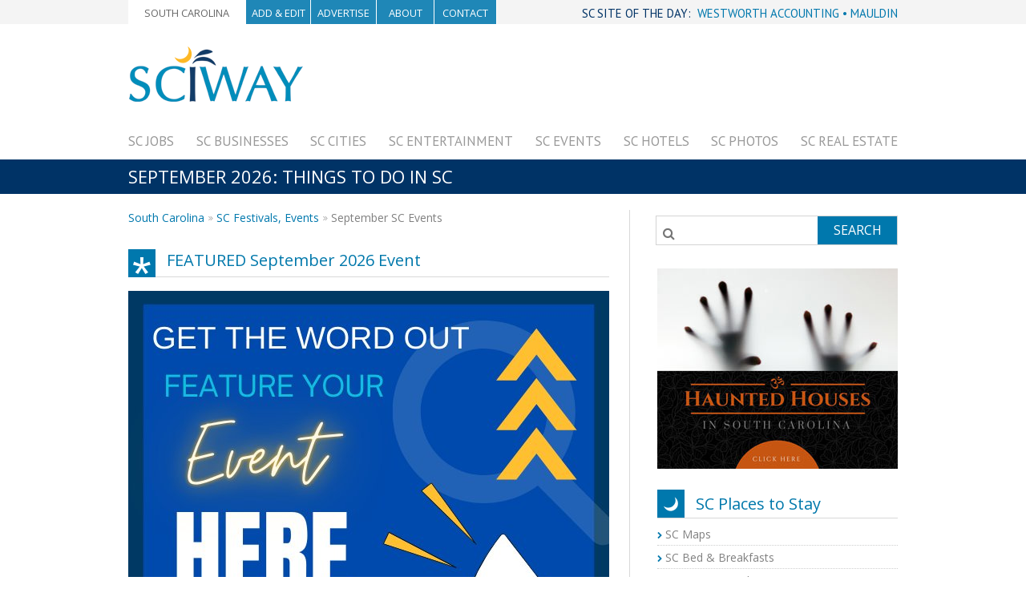

--- FILE ---
content_type: text/html; charset=UTF-8
request_url: https://www.sciway.net/calendar/september.html?m=2024-09-23
body_size: 19054
content:
<!doctype html>
<html>
	<head>
		<meta charset="utf-8">
		
<script data-ad-client="ca-pub-4789107993780951" async src="https://pagead2.googlesyndication.com/pagead/js/adsbygoogle.js"></script>

<!--script src="//load.sumome.com/" data-sumo-site-id="f12e03804f1e47149d2cf162dad2a5302855c0a5421630dc965d0a99b612286b" async="async"></script-->

		<title>Things to Do in South Carolina: September 2026</title>
<meta name="description" content="Find things to do in South Carolina during September, including festivals, concerts, fairs, sports, and more!">
<meta name="keywords" content="things to do in south carolina sc  s.c. calendar of events festival festivals concerts fair fairs blues fest jazz music cultural art crafts dance film performing arts children kids family families gullah seafood gala charleston greenville columbia myrtle beach">
<meta name="robots" content="index,follow">
<meta property="og:image" content="https://www.sciway.net/i/sciwaylogo1-tree-large.gif"/><style>@charset "UTF-8";

@font-face {
  font-family: "sw-moon";
  src:url("/css/fonts/sw-moon.eot");
  src:url("/css/fonts/sw-moon.eot?#iefix") format("embedded-opentype"),
    url("/css/fonts/sw-moon.woff") format("woff"),
    url("/css/fonts/sw-moon.ttf") format("truetype"),
    url("/css/fonts/sw-moon.svg#sw-moon") format("svg");
  font-weight: normal;
  font-style: normal;

}

[data-icon]:before {
  font-family: "sw-moon" !important;
  content: attr(data-icon);
  font-style: normal !important;
  font-weight: normal !important;
  font-variant: normal !important;
  text-transform: none !important;
  speak: none;
  line-height: 1;
  -webkit-font-smoothing: antialiased;
  -moz-osx-font-smoothing: grayscale;
}

[class^="icon-"]:before,
[class*=" icon-"]:before {
  font-family: "sw-moon" !important;
  font-style: normal !important;
  font-weight: normal !important;
  font-variant: normal !important;
  text-transform: none !important;
  speak: none;
  line-height: 1;
  -webkit-font-smoothing: antialiased;
  -moz-osx-font-smoothing: grayscale;
}

.icon-swmoon:before {
  content: "b";
}



h2{
	font-size:20px;
    margin-top: 30px;
}

body {
margin:0;
padding:0;
background-color:#F4F4F4;
}


.swlogo{
float:left;
}



.adsbygoogle{
display:inline-block;width:728px;height:90px;
}
.bc{
float:left;
margin-bottom: 30px;
    margin-left: 0;
    width: 96%;
  font-size:14px;

}

.bc i{
    margin-left: 5px;
    margin-right: 5px;
font-weight:normal;

}




.underh2 a{color:#0078ad;}
.underh2 a:visited{color:#0078ad;}
.underh2 a:hover{color:#003366;}
.underh2 a:active{color:#003366;}

.bc a{
color:#0078ad;
}
.bc a:visited{
color:#0078ad;
}
.bc a:hover{
color:#003366;
}
.bc a:active{
color:#003366;
}

.navcontent ul.topnav-box li a{color:white;}
.navcontent ul.topnav-box li a:visited{color:white;}
.navcontent ul.topnav-box li a:hover{color:white;}
.navcontent ul.topnav-box li a:active{color:white;}


.navcontent ul.topnav-box li.active a,.navcontent ul.topnav-box li.scactive a{color:#666666;}
.navcontent ul.topnav-box li.active a:visited,.navcontent ul.topnav-box li.scactive a:visited{color:#666666;}
.navcontent ul.topnav-box li.active a:haover,.navcontent ul.topnav-box li.scactive a:haover{color:#666666;}
.navcontent ul.topnav-box li.active a:active,.navcontent ul.topnav-box li.scactive a:active{color:#666666;}

.navcontent ul.topnav-box li.active{
padding:0 0;background-color:white;color:#666666;
}


.navcontent ul.topnav-box li.scactive{
padding:0 20px;background-color:white;color:#666666;
}

.topnav-box li.scnotactive {width:20%;padding:0 20px;}

.topnav-box {
    display: block;
    height: 32px;
    width: 460px;
    margin:0px;
    padding-left:0px;
    }

.topnav-box li {
    display: table-cell;
    height: 32px;
    width: 20%;  /* (100 / numItems)% */
    line-height: 32px;
    text-align: center;
    background: #1f87b7;
    border-right: 1px solid #fff;
    white-space: nowrap;
font-family: 'Open Sans', sans-serif;
	text-transform:uppercase;
	font-size:.8em;

    }



.siteoftheday{
color:#0078ad;
float: right;
font-family: 'PT Sans', sans-serif;
font-size: 15px;
position:relative;
top: 8px;




}

.siteoftheday a{color:#2465a0;}
.siteoftheday a:visited{color:#0078ad;}


a{
text-decoration:none;
}



.footerlinks h5{
	display: block;
    font-size: 17px;
    font-weight: normal;
    margin-top: 0px;
    margin-bottom: 15px;
    text-transform: uppercase;
    color: #003366;
    }

.footerlinks {
  text-align: justify;
  padding:0px;
}

.footerlinks * {
  display: inline;
}

.footerlinks li {
  display: inline-block;
font-family: 'Open Sans', sans-serif;
  font-size:14px;
  color:#606060;
  line-height:20px;
}

.footerlinks span {
  display: inline-block;
  position: relative;
  width: 100%;
  height: 0;
}

.footerlinks li a{color:#666666;}

.footerlinks li a:visited{color:#666666;}

.footerlinks li a:hover{color:#0078ad;}
.footerlinks li a:active{color:#0078ad;}




.bbg{

background:#0078ad;
float:left;
width:33px;
height:33px;
display:block;
color:#fff;

}


.topiclinks1,.topiclinks2 {
  text-align: justify;
  padding:0px;
  margin:0px;
}

.topiclinks1 *,.topiclinks2 * {
  display: inline;
}

.topiclinks1 li,.topiclinks2 li {
  display: inline-block;
font-family: 'Open Sans', sans-serif;
  font-size:13px;
  color:#606060;
border:solid 1px #d4d4d4;
height:33px;
width:180px;
background: none repeat scroll 0 0 #fff;
}

.topiclinks1 span,.topiclinks2 span {
  display: inline-block;
  position: relative;
  width: 100%;
  height: 0;
}



/*
.topiclinks{
list-style: none outside none;
margin:0;
padding:0;
text-align: justify;
width: 100%;
}


.topiclinks li{
height:33px;
width:180px;
float:left;
border:solid 1px gray;

}
*/



.prenavbg {
    background-color: #0078ad;
    color: #FFFFFF;
    height: 12px;
    width: auto;
}


.navbg{
    background-color: #FFFFFF;
    color: #FFFFFF;
    height: 30px;
    width: auto;
}
.headerbg{
    background-color: #FFFFFF;
    color: #FFFFFF;
    height: 142px;
    padding-top: 10px;
    width: auto;
    padding-bottom:3px;
}
.h1bg{height: 43px; width: auto; background-color: #003366; color: white;}

.emailformbg{clear:both;height: 67px; width: auto; background-color: #003366; color: white;}

.bodybg{
width: auto;
background-color: none;
color: gray;



}


.copyrbg{clear:both;width: auto; background:#003366; color: black;height:48px;}
.copyrcontent{margin: 0 auto;background-color: none;width:960px;
font-family: 'Open Sans', sans-serif;
  font-size:14px;
  color:#ffffff;


  }


.footerbg{clear:both;width: auto; background-color:none; color: black;height:200px;}

.footercontent{margin: 0 auto;background-color: none;width:960px;
font-family: 'Open Sans', sans-serif;
  font-size:14px;
  color:#8788a8;
  padding-top:20px;

  }



.navcontent{margin: 0 auto;background-color: none;width:960px;height:32px;}
.headcontent{margin: 0 auto;background-color: white;width:960px;height:89px;margin-top:3px;margin-bottom:19px;}
.hnavcontent{margin: 0 auto;background-color: white;width:960px;height:32px;color:gray;}
.h1content{
  background-color: none;
  color:#FFF;
  font-family: 'Open Sans', sans-serif;
  font-size:22px;
  font-weight:normal;
  height:43px;
  margin: 0 auto;
  padding-top:6px;
text-transform: uppercase;
  width:960px;





  }

.emailformcontent{margin: 0 auto;background-color: none;width:960px;height:43px;
font-family: 'Open Sans', sans-serif;
  font-size:21px;
  color:#FFF;
  padding-top:15px;
  }

.bodycontent{
background-color: none;

color:#808080;
font-family: 'Open Sans', sans-serif;
font-size:14px;
margin: 0 auto;
padding-top:12px;
width:960px;

  }

.ccontent{
margin: 0 auto;background-color: none;width:960px;

font-family: 'Open Sans', sans-serif;
  font-size:14px;
  color:gray;
  padding-top:20px;
clear:both;
  }



.ccontent_2{
background-color: none;
width:960px;
font-family: 'Open Sans', sans-serif;
    font-size:16px;
  color:#808080;
clear:both;
    height: 100px;
margin: 10px auto 0;

  }


.herocontent{
margin: 0 auto;
background-color: none;

background: url("i/sw-hero-test.jpg") no-repeat scroll center center white;
width:960px;height:349px;
font-family: 'Open Sans', sans-serif;
  font-size:22px;
  color:gray;
position:relative;
clear:both;

  }

  .herocontent1{
margin: 0 auto;
background-color: none;

background: url("i/sw-hero-test.jpg") no-repeat scroll center center white;
width:960px;height:435px;
font-family: 'Open Sans', sans-serif;
  font-size:22px;
  color:gray;
position:relative;
clear:both;

  }

.table.companies .cell br {
   display: block;
   margin-bottom:-12px;
}

.heroJoin1{
background: url("/i/sc-businesses.jpg") no-repeat scroll center center white;
  }

.list-box {
  text-align: justify;
  padding:0px;
}

.list-box * {
  display: inline;
}

.list-box li a{color: #999999;}
.list-box li a:visited{color: #999999;}
.list-box li a:hover{color: #0078ad;}
.list-box li a:active{color: #0078ad;}


.list-box li {
    color: #999999;
    display: inline-block;
    font-family: 'PT Sans',sans-serif;
    font-size: 17px;
    text-transform: uppercase;
}

.list-box span {
  display: inline-block;
  position: relative;
  width: 100%;
  height: 0;
}

.contentleft{width:626px;float:left;}
.sidebar{
    float: right;
    position: relative;
    top: 17px;
    width: 300px;
}


.menu ul {
    list-style: none;
    padding: 0;
    margin: 0;
}
.menu {
    display: flex;
    justify-content: space-between;
}



div.longcontent h2:before {
    background: none repeat scroll 0 0 #0078ad;
    color: #FFFFFF;
    content: "\f03a";
    font-family: FontAwesome;
    font-size: 18px;
    font-style: normal;
    font-weight: normal;
    left: 0;
    padding: 8px;
    position: absolute;
    text-decoration: inherit;
    top: 0;
}


div.longcontent h2.swmoon:before {
    background: none repeat scroll 0 0 #0078ad;
    color: #FFFFFF;
    content: "b";
    font-family: "sw-moon" !important;
    font-size: 18px;
    font-style: normal;
    font-weight: normal;
    left: 0;
    padding: 8px;
    position: absolute;
    text-decoration: inherit;
    top: 0;
}



div.longcontent h2.spons:before {
  content: "*";
    font-family: 'Arial',sans-serif;
    font-size: 61px;
    font-weight: normal;
    height: 19px;
    line-height: 47px;
    padding-left: 5px;
    width: 21px;
    }



.underh2 div.longcontent h2 {
height: 29px;

color:#0078AB;
font-family: 'Open Sans', sans-serif;
font-weight:normal;
border-bottom:1px solid #D8D8D8;
padding-bottom:5px;

padding-left: 48px;
height: 29px;
position: relative;
clear:both;
margin-right:0px;



}

.underh2 div.longcontent h3{

color:#003366;
font-family: 'Open Sans', sans-serif;
font-weight:normal;
font-size:17px;

}


.h2bg{
height:48px;
margin-bottom:0px;
font-size:16px;
line-height:16px;
background:white;
border-top:solid 1px #d8d8d8;
border-left:solid 1px #d8d8d8;
border-right:solid 1px #d8d8d8;

}


.underh2 {
    background: none repeat scroll 0 0 white;
    border-right: 1px solid #D8D8D8;
    border-left: 0px solid #D8D8D8;
    border-top: 0px solid #D8D8D8;
    border-bottom: 0px solid #D8D8D8;
    height:101%;
    min-height: 2300px;
}



.underh2 hr {
border: 0;
height: 0;
border-top: 1px solid rgba(0, 0, 0, 0.1);
border-bottom: 1px solid rgba(255, 255, 255, 0.3);
width:99%;
clear:both;
}


.underh2 p{
margin-left: 25px;
width: 96%;

}


.underh2 div {
    margin-left: 0px;
    width: 96%;
}



.underh2 div.longcontent {
    margin-left: 0px;
    margin-top: 10px;
    width: 96%;
}


.underh2 ul{
	list-style:square;
	color:#0064a3;
	padding-left: 24px;

}


.underh2 ul li{
	color:gray;
	padding-bottom:10px;
}

.underh2 div b{


}


.underh2 div b.smhead{
font-size:16px;
}

.h2bg .fa{
color:#0078ad;
font-size:16px;
position:relative;
bottom:2px;
}

.h2bgsp{

position:relative;
top:14px;
left:10px;
font-size:24px;
font-weight:normal;
}


.h2right span{
	display: block;
    margin-left: -40px;
    margin-top: 7px;
    font-weight:normal;
    text-align:center;



}


.h2right{

height:48px;
float:right;
width:215px;
color:white;
background: url("i/swkt-info.png") no-repeat scroll center right #102755;

}

.smalltext{font-size:14px;}
.drop-0{margin-top:0}
.drop-1{margin-top:1em}
.drop-2{margin-top:2em}
.drop-3{margin-top:3em}
.drop-4{margin-top:4em}

.hover-0{margin-bottom:0}
.hover-1{margin-bottom:1em}
.hover-2{margin-bottom:2em}
.hover-3{margin-bottom:3em}
.hover-4{margin-bottom:4em}

.rshoulder-0{margin-right:0}
.rshoulder-1{margin-right:1em}
.rshoulder-2{margin-right:2em}
.rshoulder-3{margin-right:3em}
.rshoulder-4{margin-right:4em}

.shift-0{margin-left:0}
.shift-1{margin-left:1em}
.shift-2{margin-left:2em}
.shift-3{margin-left:3em}
.shift-4{margin-left:4em}


.sbicons{
 bottom: 6px;
    float: right;
    font-size: 31px;
    position: relative;
    }

.search-box-container {
    display: block;
    float: right;
    margin-top: 0px;
    width: 100%;
border:solid 1px #d4d4d4;
}

.search-box {
    border-collapse: collapse;
    display: table;
    position: relative;
    width: 100%;
}

.search-input-box {
    width: 67%;
}

.search-input-button {
    display: block;
    float: left;
    height: 35px;
}

.search-box input {
    border: medium none;
    width: 100%;
}

.search-box input, .search-box button,button.formButtonContent {
    border-collapse: collapse;
    font-size: 18px;
    height: 35px;
    margin: 0;
    padding: 0 1em;
}

.search-box input::-moz-placeholder {
    color: #AAAAAA;
font-family: FontAwesome;

}

.search-input-button {
    width: 33%;
}

.search-input-box, .search-input-button {
    display: block;
    float: left;
    height: 35px;
}

.search-box {
    border-collapse: collapse;
}

.search-box button,button.formButtonContent {
    background: none repeat scroll 0 0 #0078ad;
    border: none;
    border-radius: 0;
    color: #FFFFFF;
    line-height: 35px;
    padding: 0;
    text-shadow: none;
    width: 100%;
}

.search-box input, .search-box button,button.formButtonContent {
    border-collapse: collapse;
    font-size: 16px;
    height: 35px;
    margin: 0;
    padding: 0 8px;
}

.button {

    cursor: pointer;
    display: inline-block;
font-family: 'Open Sans', sans-serif;
	text-transform:uppercase;
    margin: 0;
    outline: medium none;
    padding: 12px 21px;
    text-align: center;
    text-decoration: none;

}



.srchbutton {

    cursor: pointer;
    display: inline-block;
font-family: 'Open Sans', sans-serif;
	text-transform:uppercase;
    margin: 0;
    outline: medium none;
    padding: 12px 21px;
    text-align: center;
    text-decoration: none;

}


#qq{
color:gray;
font-family: 'Open Sans', sans-serif;

}


#qq::-webkit-input-placeholder {
    font-family: 'FontAwesome', Arial, Helvetica, sans-serif;
    position:relative;
    top:3px;
}

#qq:-ms-input-placeholder {
    font-family: 'FontAwesome', Arial, Helvetica, sans-serif;
}

#qq:-moz-placeholder {
    font-family: 'FontAwesome', Arial, Helvetica, sans-serif;
}

#qq::-moz-placeholder {
    font-family: 'FontAwesome', Arial, Helvetica, sans-serif;
}

.catheader:before {
    background: none repeat scroll 0 0 #0078ad;
    color: #FFFFFF;
    content: "b";
    font-family: "sw-moon" !important;
    font-size: 18px;
    font-style: normal;
    font-weight: normal;
    left: 0;
    padding: 8px;
    position: absolute;
    text-decoration: inherit;
    top: -1px;
    height:19px;
}


.catheader {
    border-bottom: 1px solid #D8D8D8;
    clear: both;
    color: #0078AB;
    font-family: 'Open Sans',sans-serif;
    font-size: 20px;
    font-weight: normal;
    height: 26px;
    margin-right: 0;
    padding-bottom: 5px;
    padding-left: 48px;
    padding-top: 3px;
    position: relative;
}

.catbodycustom{width:100%;background:white;font-size:17px;margin-top:5px;}

.catbody{width:100%;background:none;font-size:17px;margin-top:5px;}

.catlist{margin-top:0px;padding:0px;}
.catlist li{list-style:none;clear:both;height:28px;border-bottom:dotted 1px #cecfcf;}
.catlist li div.left{float:left;width:54%;display:block;font-size:14px;padding-top:5px;}
.catlist li div.right{float:left;width:46%;display:block;font-size:14px;padding-top:5px;}
.catlist li div.custom{float:left;width:100%;display:block;font-size:14px;padding-top:5px;}
.catlist li div .fa{font-size:9px;margin-right:0px;color:#0078ad;}


.catlist li div.left a,.catlist li div.right a{color:#808080;}
.catlist li div.left a:visited,.catlist li div.right a:visited{color:#808080;}
.catlist li div.left a:hover,.catlist li div.right a:hover{color:#0078ad;}
.catlist li div.left a:active,.catlist li div.right a:active{color:#0078ad;}

.catlist li div.custom a{color:#808080;}
.catlist li div.custom a:visited{color:#808080;}
.catlist li div.custom a:hover{color:#0078ad;}
.catlist li div.custom a:active{color:#0078ad;}



.socialb{

    float: right;
    margin-top: 5px;
    width: 196px;
    margin-left:90px;
    margin-right:20px;
    text-align:right;
}

.signup{
    font-family: 'PT Sans', sans-serif;
    width: 250px;
    float: left;
    margin-top: 5px;
}


.email-input-text{

    font-family: 'Open Sans', sans-serif;
	font-style:italic;
}


.email-box-container {
    display: block;
    float: right;
    margin-top: 0px;
    width: 37%;
border:solid 1px #d4d4d4;
}

.email-box {
    border-collapse: collapse;
    display: table;
    position: relative;
    width: 100%;
}

.email-box {
}


.email-input-box {
    width: 74%;
}


.email-input-button {
    width: 26%;
    display: block;
    float: left;
    height: 35px;
}

.email-box input {
    border: medium none;
    width: 100%;
    font-style:normal;
    color:gray;
}

.email-box input, .email-box button {
    border-collapse: collapse;
    font-size: 16px;
    height: 35px;
    margin: 0;
    padding: 0 8px;
}


.email-box input::-moz-placeholder {
    color: #000;

}


.email-input-box, .email-input-button {
    display: block;
    float: left;
    height: 35px;
}


.email-box button {
    background: none repeat scroll 0 0 #f1a900;
    border: none;
    border-radius: 0;
    color: #FFFFFF;
    line-height: 35px;
    padding: 0;
    text-shadow: none;
    width: 100%;
}


.email-button {

    cursor: pointer;
    display: inline-block;
font-family: 'Open Sans', sans-serif;
	text-transform:uppercase;
    margin: 0;
    outline: medium none;
    padding: 12px 21px;
    text-align: center;
    text-decoration: none;

}

.plus{

position: relative;
    bottom: 12px;
    margin-bottom:35px;
display:block;

}


.plus img.add{
position:relative;
top:7px;
}


.emailsm-box-container {
     border: 1px solid #D4D4D4;
    display: block;
    margin-top: 0;
    width: 88%;
    position: relative;
    top: 178px;
	 margin-left: auto;
    margin-right: auto;


    }

.emailsm-box {
    border-collapse: collapse;
    display: table;
    position: relative;
    width: 100%;
}



.emailsm-input-button {
    display: block;
    float: left;
    height: 35px;
}

.emailsm-box input {
    border: medium none;
    width: 100%;
}

.emailsm-box input, .emailsm-box button {
    border-collapse: collapse;
    font-size: 18px;
    height: 35px;
    margin: 0;
    padding: 0 1em;
}

.emailsm-box input::-moz-placeholder {
    color: #000000;

}

.emailsm-input-button {
    width: 33%;
}


.emailsm-input-box {
    width: 67%;
}

.micro{
background: none;
    color: #0078ad;
    content: "\f0e0";
    font-family: FontAwesome;
    font-size: 18px;
    font-style: normal;
    font-weight: normal;
    height: 10px;
    left: 0;
    padding: 8px;
    position: absolute;
    text-decoration: inherit;
    bottom:10px;
}
.emailsm-input-box, .emailsm-input-button {
    display: block;
    float: left;
    height: 35px;
}


.emailsm-box button {
    background: none repeat scroll 0 0 #0078ad;
    border: none;
    border-radius: 0;
    color: #FFFFFF;
    line-height: 35px;
    padding: 0;
    text-shadow: none;
    width: 100%;
}

.emailsm-box input, .emailsm-box button {
    border-collapse: collapse;
    font-size: 16px;
    height: 35px;
    margin: 0;
    padding: 0 8px;
}

.emailsm-button {

    cursor: pointer;
    display: inline-block;
font-family: 'Open Sans', sans-serif;
	text-transform:uppercase;
    margin: 0;
    outline: medium none;
    padding: 12px 21px;
    text-align: center;
    text-decoration: none;

}


.trnav {
    font-size: 15px;
    right: 10px;
    margin: 0;
    padding: 0;
    position: relative;
    top: 15px;
}

.trnav li {
    border-right: 1px solid #777777;
    display: inline;
    font-family: 'Open Sans',sans-serif;
    list-style: none outside none;
    padding: 0 10px;
    text-transform: uppercase;
}


.trnav li#last {
    border-right: none;
}

.trnav a {
    color: #ffffff;
    text-decoration: none;
}

.trnav a:active {
    color: #808080;
}
.trnav a:hover {
    color: #808080;
}



.socialb a {
    color: #ffffff;
    text-decoration: none;
}

.socialb a:active {
    color: #808080;
}
.socialb a:hover {
    color: #808080;
}


.footercopyr{
float:right;position:relative;bottom:4px;
}




.jsads {

color:#666666;

}


.jsads a{
font-size:16px;
color:#0078AD;
text-decoration:underline;
}

.jsadsfont {

color:#999999;

}

div.addperm i.fa{
color: #B4DD99;
    font-size: 26px;
    margin-right: 1px;
    margin-top: 20px;
    margin-bottom: 20px;
    position: relative;
    top: 3px;

}

div.addperm{
margin-bottom:20px;
}



#qqp{
padding-left:32px;
font-size:13px;
color:gray;
}


.addthis-smartlayers, div#at4-share, div#at4-follow, div#at4-whatsnext, div#at4-thankyou {
    top: 259px;
}

#letter {color:#0078ad; font-family: serif; font-size:22px; font style: bold; padding-top:22px;}

.gn {color:#666666; font-family: 'Open Sans',sans-serif; font-size:14px;}

#blockquote {color:#999999; font-family: serif; display: block; font-size:19px; line-height: 1.25em; padding-left:12px; padding-top:12px;}





/*
Part 2
*/

div.ccontent_2 div.contentleft p a{
color:#0078ad;
}



ul.topiclinks1 li a{
color:#0078ad;
position:relative;
top:7px;
font-size:13px;
margin-left:10px;
}

.h2right span {
    display: block;
    font-weight: normal;
    margin-left: -35px;
    margin-top: 7px;
    text-align: center;
}



.h2bg .fa {
    bottom: 2px;
    color: #0078ad;
    font-size: 24px;
    position: relative;
}

		.h2right {
    background: url("i/swkt-info.png") no-repeat scroll right center #0078ad;
    color: #FFFFFF;
    float: right;
    height: 48px;
    width: 215px;
    text-transform:uppercase;
    font-size:13px;
}
.underh2city a{color:#0078ad;}
.underh2city a:visited{color:#0078ad;}
.underh2city a:hover{color:#003366;}
.underh2city a:active{color:#003366;}


.h2bgsp{

    color: #0078AB;
    font-family: 'Open Sans',sans-serif;
    font-weight: normal;
    font-size:22px;

}
.underh2city div.longcontent h2 {
height: 29px;

color:#0078AB;
font-family: 'Open Sans', sans-serif;
font-weight:normal;
border-bottom:1px solid #D8D8D8;
padding-bottom:5px;

padding-left: 48px;
height: 29px;
position: relative;
clear:both;
margin-right:0px;



}

.underh2city div.longcontent h3{

color:#003366;
font-family: 'Open Sans', sans-serif;
font-weight:normal;

}


.underh2city {
    background: none repeat scroll 0 0 white;
    border-right: 1px solid #D8D8D8;
    border-left: 1px solid #D8D8D8;
    border-top: 1px solid #D8D8D8;
    border-bottom: 1px solid #D8D8D8;

padding-left:12px;
padding-right:12px;
padding-bottom:12px;
padding-top:12px;
font-size:15px;


}


.flush{
margin-top:0px;
border-top:0px;
border-bottom:1px solid #D8D8D8;

}

.h2bgap{
margin-top:7px;
}

.forimg {

padding:0px;
border-bottom:0px;

}


.forimgsm {
border-bottom:0px;
}

.underh2city hr {
border: 0;
height: 0;
border-top: 1px solid rgba(0, 0, 0, 0.1);
border-bottom: 1px solid rgba(255, 255, 255, 0.3);
width:99%;
}


.underh2city p{
width: 96%;

}


.underh2city div {
    margin-left: 0px;
    width: 96%;
}



.underh2city div.longcontent {
    margin-left: 0px;
    margin-top: 10px;

    width: 96%;
}


.underh2city ul{
	list-style:square;
	color:#0064a3;

}


.underh2city ul li{
	color:gray;
	padding-bottom:10px;
}

.underh2city div b{

	color:#0064a3;
font-size:20px;
}


.underh2city div b.smhead{
font-size:16px;
}

.underh2city div h3{

color:#003366;
font-family: 'Open Sans', sans-serif;
font-weight:normal;
margin-bottom:0px;

}

.abouth2{

margin-top:10px;
font-size:25px;
color:#003366;

}


.heroheader{
float:left;
padding-left:20px;
margin-top:6px;
color:#003366;
font-weight:bold;
}

.heroheaderbg{
position: absolute;
bottom: 0;
background: none repeat scroll 0 0 rgba(236, 236, 236, 0.24);
width:100%;
height:60px;
font-size:18px;
}
.smalltext{
font-weight:normal;

}


ul.topiclinks1 li b.bbg i.fa{
margin:9px;display:block;
font-size:1.2em

}

ul.topiclinks1 li b.bbg i.fa-hospital-o{
}


.aboxheader{
font-size:16px;
font-weight:normal;
display:block;
margin-bottom:8px;
}


.detail-box:after {
  content: "";
  display: table;
  clear: both; }
#thumb{
float:left;}

@media screen and (min-width: 480px) {
  .detail-box-with-media .detail-media {
    float: left;
    display: block;
    margin-right: 2%;
    width: 35%; }
  .detail-box-with-media .detail-content {
    float: left;
    display: block;
    margin-right: 2%;
    width: 61%; }
    .detail-box-with-media .detail-content:last-child {
      margin-right: 0; } }
.detail-media {
  margin-bottom: 1em; }

.detail-content {
  line-height: 1.25em; }
  .detail-content li {
    margin-bottom: 0.25em; }

.list {
  list-style: none;
  margin: 0;
  padding: 0; }

.implies-quality {
  color: green; }




.media-sample {
  display: block;
  background: #fff;
  border-radius: 0 0 3px 3px;
  max-width: 500px; }
  .media-sample:after {
    content: "";
    display: table;
    clear: both; }

.media-current img {
  width: 100%;
  height: auto; }

.media-nav {
  text-align: center;
  font-size: 0.8em;
  padding: 0.5em; }



.detail-content ul.list{
list-style:none; padding: 0;
}


.contentleft div.underh2city h3{

color:#003366;
font-family: 'Open Sans', sans-serif;
font-weight:normal;

}

.nolist{
list-style:none;
}



.flush span.h2bgsp{
font-size:19px;
}

.plusminus i.fa{
font-size:23px;
}

.plusminus{
float:right; margin-right: 40px;margin-top: 12px;
}

.topiclinks1{

 margin: 0 0 -12px;

 }

.addthis_sharing_toolbox{
float:right;position:relative;bottom:7px;height:36px;
}

.fright{
float:right;
}


.newsletterbox{
width:300px;height:230px;background: url(/css/i/news.gif) no-repeat scroll center center white;
}



/*add link form*/
#contact_form	{margin:0px 0px 0px 0px; height:0px;border:0;display:block; padding: 0px 12px 45px 0px;}
#contact_form1	{margin:0px 0px 0px 0px; height:0px;border:0;display:block; padding: 0px 12px 33px 0px;}
#contact_form form fieldset	{margin:0px 0px 0px 0px; border:0;display:block; padding: 0px 0px 15px 0px;}

#name_label	{display:block; float:left; text-align:right;padding:4px 0px; }
input.text-input	{ margin:4px;padding-left:4px; border:1px solid #d8d8d8;font-size:13px;color:#666666;height:27px}
#submit_btn	{height:31px; width:46px; vertical-align: top;margin-top:4px; border:none; font-size:13px; color:#FFFFFF; background:url('/i/sendbk.gif'); cursor:pointer;padding:0px;}

.plusgreen {
    margin-right: 2px;
    margin-top: 4px;
}

#message {
    color: #98b880;
    font-size:13px;
}

#message a {
    color: #98b880;
    text-decoration: underline;
}

.fullwidthimg{
width:100%;
}


#fullwidthimg{
width:100%;
}

#sas {display:none;}

.width255{
width:255px;
}
.width200{
width:200px;
}

.width150{
width:150px;
}

.width125{
width:125px;
}

.textareaCount{
float: right;font-size: 11px;width: 318px;
}

.siteofthedayTop {
    bottom: 25px;
    color: #003366;
    float: right;
    font-family: "PT Sans",sans-serif;
    font-size: 15px;
    position: relative;
}

.siteofthedayTop a{color:#0078ad;}
.siteofthedayTop a:visited{color:#0078ad;}

.smallerbox img{

width:88.8%;
position:relative;
top:4px;
display: block;
margin-bottom:5px;
}
</style>


	</head>
	<body style="background-color:white;">


<!-- TOP NAV begin -->
		<!-- OLD blue top border begin -->
			<!--div class="prenavbg"></div-->
		<!-- OLD blue top border end -->
		<div class="navbg" style="background:#F4F4F4;">
			<div class="navcontent">

				<ul class="topnav-box">
					<li class=scactive><a href=/>South Carolina</a></li>
					<li><a href=https://www.sciway.net/share/>Add & Edit</a></li>
					<li><a href=https://www.sciway.net/join-us/>Advertise</a></li>
					<li><a href=https://www.sciway.net/sciway/about.html>About</a></li>
					<li><a href=https://www.sciway.net/sciway/contact_us.html>Contact</a></li>
				</ul>
			<span class=siteofthedayTop>

			SC SITE OF THE DAY: &nbsp;<script>document.write('<a class=title target="_blank" href="https://westworthaccounting.com/" rel="nofollow" id=day title="SC Site of the Day">WESTWORTH ACCOUNTING &#8226 MAULDIN</a>')</script><br>
</a>
			</span>
	
			</div>
		</div>
		<div class="navbg" style="height:14px;">
		</div>
<!-- TOP NAV end -->





		<div class="headerbg">

			<div class="headcontent">
				<a href=/><img src=/css/i/swktlogo.png width=218 style="float:left;"></a>

				<div style="float:right;">
				<script async src="https://pagead2.googlesyndication.com/pagead/js/adsbygoogle.js"></script>
<!-- Leaderboard Jan2014 -->
<ins class="adsbygoogle"
     style="display:inline-block;width:728px;height:90px"
     data-ad-client="ca-pub-4789107993780951"
     data-ad-slot="9038205029"></ins>
<script>
     (adsbygoogle = window.adsbygoogle || []).push({});
</script>
				</div>

			</div>
			<div class="hnavcontent drop-1">

				<ul class="list-box">
					<li><a href=/jobs/>SC Jobs</a></li>
					<li><a href=/bus/>SC Businesses</a></li>
					<li><a href=/city/>SC Cities</a></li>
					<li><a href=/tourism/>SC Entertainment</a></li>
					<li><a href=/calendar.html>SC Events</a></li>
					<li><a href=/hotels/>SC Hotels</a></li>
					<li><a href=https://scpictureproject.org/>SC Photos</a></li>
					<li><a href=/reloc/>SC Real Estate</a></li>
					<span></span>
				</ul>

			</div>


		</div>




		<div class="h1bg">
			<div>
				<h1 class="h1content">September 2026: Things to Do in SC</h1>

				<!--span class="sbicons"><i class="fa fa-facebook"></i>
						<i class="fa fa-twitter"></i>
						<i class="fa fa-google-plus"></i>
						<i class="fa fa-envelope"></i></span-->
			</div>
		</div>

		<div class="bodybg">
			<div class="ccontent_2">

				<div class="contentleft">

					<div class=underh2>
					<div class="longcontent">

						<span class="bc"><a href="/">South Carolina</a> <img src="/i/bc.gif" width=7 height=8 border=0 alt=""> <a href="/calendar.html">SC Festivals, Events</a> <img src="/i/bc.gif" width=7 height=8 border=0 alt=""> September SC Events</span>
						

						

<h2 class=spons>FEATURED September 2026 Event</h2>


					<span class=jsads>
					<!--does not display right on mobile
<img src="/i/plus-new.gif" width="24" height="23" border="0" alt=""> &nbsp; <a href="/join-us/calendar.html" style="text-decoration:none">Feature Your Event Here</a><br><br-->

<a href="/join-us/main-calendar-feature.html" rel="nofollow"><img src="/calendar/i/feature-event-here.jpg" width="600" border="0" alt="Feature SC Event"></a><br><br>


					</span>



<span class=plus><img class=add src="/i/feature-new.gif" width="24" height="24" border="0" alt=""> <a href="/join-us/">&nbsp; <a href="/join-us/calendar.html" rel="nofollow">Add Your SC Event Here</a></a></span>


						<h2>FUN Things to Do in South Carolina</h2>

Our September 2026 festivals and events calendar includes tons of fun things to do in South Carolina. We list non-commercial events free of charge. Events must be of statewide interest &#8212; i.e., things people would be willing to travel for. <a href="/join-us/calendar.html">Add your event here</a>!<br><br>

<a href="https://www.sciway.net/south-carolina/halloween-sc-haunted-houses.html" rel="nofollow"><img src="/calendar/i/haunted-houses-afa.jpg" width="600" border="0" alt="Haunted Houses in South Carolina"></a><br><br>


						<script src="//ajax.googleapis.com/ajax/libs/jquery/1.8.1/jquery.min.js"></script>
<script type="text/javascript" src="/js/jquery.tablesorter.min.js"></script> 
<style>
#caldesc1 {background-color:#F6F6F5;border-left:2px solid #ffffff;height:53px;width:500px;border-right:2px solid #ffffff;border-top:2px solid #ffffff}
#color {background-color:#666666}
.calimage {display:inline;float:right;padding-top:0px;padding-left:5px;margin-top:5px;margin-right:5px;margin-left:-40px}

.caldesc {vertical-align:top;display:inline;float:left;margin-top:1px;font-size:13px;width:500px;padding: 0px 35px 0px 8px;}
.topbottom{background-color:#F6F6F5;border-top:2px solid #ffffff;}

.calcity {margin-top:5px;font-size:13px;background-color:#F6F6F5;height:60px;padding: 0px 0px 0px 5px;width:100px;}
.caltype {margin-top:5px;font-size:13px;background-color:#F6F6F5;height:60px;padding: 0px 0px 0px 5px;width:100px;}
.date {color:#ffffff;text-transform: uppercase;font-weight:bold;font-size:15px; margin-top:0px; margin-bottom:0px}
.gradient {background-color: #69A4AA;
width:80px;
background-image:url('/calendar/i/tdbg.png');
background-repeat:repeat-x;
color:#ffffff; border-top:2px solid #ffffff;

}


/*sorter*/
.tablesorterx {font-family:arial;background-color: #ffffff;margin:10px 0pt 15px;font-size: 12px;width: 100%;text-align: left;}
.tablesorterx thead tr th, .tablesorterx tfoot tr th {background-color: #FFFFFF;border: 2px solid #FFF;font-size: 15px;padding: 4px;color:#666;font-family: FGMedCon, arial; font-weight:normal;letter-spacing:0.01em; line-height:1.0;}
.tablesorterx thead tr th {background-color:#899fab;border:none; padding:6px; color:#ffffff;font-size:16px}
.tablesorterx thead tr .header {background-image: url('/js/i/ar.png');background-repeat: no-repeat;background-position: left center;cursor: pointer; padding-left:35px}
.tablesorter tbody td {color: #3D3D3D;background-color: #FFF;vertical-align: top;}
.tablesorterx tbody tr.odd td {background-color:#fffdf4;}
.tablesorterx thead tr .headerSortUp {background-image: url('/js/i/up.png');}
.tablesorterx thead tr .headerSortDown {background-image: url('/js/i/down.png');}
.tablesorterx thead tr .headerSortDown, .tablesorter thead tr .headerSortUp {background-color: #5da3aa; color:#fff; font-size:16px;font-family: FGMedCon, arial; font-weight:normal;letter-spacing:0.01em; line-height:1.0;}

</style>

<script type="text/javascript">
$(function() {		
$("#tablesorter").tablesorter({
headers: { 2: {sorter: false} }


});

	

});	
</script><table id="tablesorter" class="tablesorterx" border="0" cellpadding="0" cellspacing="0">
<thead>
<tr>
<th class="{sorter: 'integer'}" >DATE</th>
<th style="border-left:2px solid #ffffff;border-right:2px solid #ffffff;">EVENT</th>
<th>CITY</th>
<th style="border-left:2px solid #ffffff;">TYPE</th>
</tr>
</thead>
<tbody>

<tr><td class=gradient align=center><i style="display:none;">00000000</i><a name=2026-09-05></a><div class=date>Sep<br>3 - 5</div></td><td id=caldesc1 valign=top><div>
				<div class=caldesc>
				<a class=title href="https://mbwavesofpraise.com/">Waves of Praise Gospel Fest</a><br>3-day event kicks off with Thursday concert then two day festival with lots of live music, vendors - bring your lawn chair</div>
				<div class=calimage></div>
				</div></td> <td valign=top class=topbottom><div class=calcity>Myrtle Beach</div></td> <td valign=top class=topbottom style="border-left:2px solid #ffffff;"><div class=caltype>Festival</div></td></tr>

<tr><td class=gradient align=center><i style="display:none;">00000001</i><a name=2026-09-05></a><div class=date>Sep<br>5</div></td><td id=caldesc1 valign=top><div>
				<div class=caldesc>
				<a class=title href="https://oldesouthball.blogspot.com/">Olde South Timeline Ball</a><br>Period formal attire from 1700-1899 or modest modern formal-wear - formal dinner and dancing,  bazaar, portion benefits Cavalry Home for Children
</div>
				<div class=calimage></div>
				</div></td> <td valign=top class=topbottom><div class=calcity>Spartanburg</div></td> <td valign=top class=topbottom style="border-left:2px solid #ffffff;"><div class=caltype>Gala</div></td></tr>

<tr><td class=gradient align=center><i style="display:none;">00000002</i><a name=2026-09-06></a><div class=date>Sep<br>6</div></td><td id=caldesc1 valign=top><div>
				<div class=caldesc>
				<a class=title href="https://www.darlingtonraceway.com/">Southern 500 NASCAR Race</a><br>NASCAR's Cup Series teams earn their Darlington Stripes at the track "Too Tough To Tame" - kickoff to the NASCAR Cup Series Playoffs</div>
				<div class=calimage></div>
				</div></td> <td valign=top class=topbottom><div class=calcity>Hartsville<br><small class="subcity">Darlington</small></div></td> <td valign=top class=topbottom style="border-left:2px solid #ffffff;"><div class=caltype>Sports</div></td></tr>

<tr><td class=gradient align=center><i style="display:none;">00000003</i><a name=2026-09-07></a><div class=date>Sep<br>7</div></td><td id=caldesc1 valign=top><div>
				<div class=caldesc>
				<a class=title href="https://www.history.com/articles/labor-day">Labor Day</a><br>State and federal holiday - annual celebration of workers and their achievements</div>
				<div class=calimage></div>
				</div></td> <td valign=top class=topbottom><div class=calcity>Statewide</div></td> <td valign=top class=topbottom style="border-left:2px solid #ffffff;"><div class=caltype>Holiday</div></td></tr>

<tr><td class=gradient align=center><i style="display:none;">00000004</i><a name=2026-09-20></a><div class=date>Sep<br>17 - 20</div></td><td id=caldesc1 valign=top><div>
				<div class=caldesc>
				<a class=title href="https://euphoriagreenville.com/">Euphoria</a><br>4-day food, wine, and music festival at various venues - benefits local charitable organizations</div>
				<div class=calimage></div>
				</div></td> <td valign=top class=topbottom><div class=calcity>Greenville<br><small class="subcity">Various Locations</small></div></td> <td valign=top class=topbottom style="border-left:2px solid #ffffff;"><div class=caltype>Festival</div></td></tr>

<tr><td class=gradient align=center><i style="display:none;">00000005</i><a name=2026-09-27></a><div class=date>Sep<br>18 - 27</div></td><td id=caldesc1 valign=top><div>
				<div class=caldesc>
				<a class=title href="http://www.shagdance.com/migration.htm">SOS Fall Migration</a><br>10-day shag event includes block parties, live music, classes at various locations</div>
				<div class=calimage></div>
				</div></td> <td valign=top class=topbottom><div class=calcity>Myrtle Beach<br><small class="subcity">Various Locations</small></div></td> <td valign=top class=topbottom style="border-left:2px solid #ffffff;"><div class=caltype>Festival</div></td></tr>

<tr><td class=gradient align=center><i style="display:none;">00000006</i><a name=2026-09-19></a><div class=date>Sep<br>19</div></td><td id=caldesc1 valign=top><div>
				<div class=caldesc>
				<a class=title href="https://jubileesc.org/">Jubilee: Festival of Black History & Culture</a><br>Hosted by Historic Columbia featuring live entertainment, artist demonstrations, historic storytelling, reenactors, vendors </div>
				<div class=calimage></div>
				</div></td> <td valign=top class=topbottom><div class=calcity>Columbia</div></td> <td valign=top class=topbottom style="border-left:2px solid #ffffff;"><div class=caltype>Festival</div></td></tr>

<tr><td class=gradient align=center><i style="display:none;">00000007</i><a name=2026-09-22></a><div class=date>Sep<br>22</div></td><td id=caldesc1 valign=top><div>
				<div class=caldesc>
				<a class=title href="https://www.weather.gov/dvn/Climate_Astronomical_Seasons">Autumnal Equinox</a><br>8:04 PM EDT - The sun shines directly on the equator and the length of day and night is nearly equal</div>
				<div class=calimage></div>
				</div></td> <td valign=top class=topbottom><div class=calcity>Statewide</div></td> <td valign=top class=topbottom style="border-left:2px solid #ffffff;"><div class=caltype>Holiday</div></td></tr>

<tr><td class=gradient align=center><i style="display:none;">00000008</i><a name=2026-09-26></a><div class=date>Sep<br>22 - 26</div></td><td id=caldesc1 valign=top><div>
				<div class=caldesc>
				<a class=title href="https://www.farmoconee.org/fair/">South Carolina Foothills Heritage Fair</a><br>Exhibits, carnival rides, youth livestock shows, rodeo, music, displays, vendors</div>
				<div class=calimage></div>
				</div></td> <td valign=top class=topbottom><div class=calcity>Clemson<br><small class="subcity">Seneca</small></div></td> <td valign=top class=topbottom style="border-left:2px solid #ffffff;"><div class=caltype>Fair</div></td></tr>

<tr><td class=gradient align=center><i style="display:none;">00000009</i><a name=2026-09-30></a><div class=date>Sep<br>24 - 30</div></td><td id=caldesc1 valign=top><div>
				<div class=caldesc>
				<a class=title href="https://mojafestival.com/">MOJA Arts Festival</a><br>Celebration of African-American and Caribbean visual and performing arts - traditional crafts, food, children's activities</div>
				<div class=calimage></div>
				</div></td> <td valign=top class=topbottom><div class=calcity>Charleston</div></td> <td valign=top class=topbottom style="border-left:2px solid #ffffff;"><div class=caltype>Festival</div></td></tr>

<tr><td class=gradient align=center><i style="display:none;">00000010</i><a name=2026-09-30></a><div class=date>Sep<br>30</div></td><td id=caldesc1 valign=top><div>
				<div class=caldesc>
				<a class=title href="https://albinoskunk.com/">Albino Skunk Music Festival</a><br>4-day event with live bands, bbq, kids' activities, beer garden, food trucks, camping available onsite</div>
				<div class=calimage></div>
				</div></td> <td valign=top class=topbottom><div class=calcity>Greenville<br><small class="subcity">Greer</small></div></td> <td valign=top class=topbottom style="border-left:2px solid #ffffff;"><div class=caltype>Festival</div></td></tr>

<tr><td class=gradient align=center><i style="display:none;">00000011</i><div class=date>Dates TBD</div></td><td id=caldesc1 valign=top><div>
				<div class=caldesc>
				<a class=title href="https://www.conesteepreserve.org/hops-and-herons"> Hops and Herons Beer Festival</a><br>Sample over 25 local beers, live music, food trucks, outdoor activities - family and dog friendly - benefits Conestee Nature Preserve</div>
				<div class=calimage></div>
				</div></td> <td valign=top class=topbottom><div class=calcity>Greenville</div></td> <td valign=top class=topbottom style="border-left:2px solid #ffffff;"><div class=caltype>Festival</div></td></tr>

<tr><td class=gradient align=center><i style="display:none;">00000012</i><div class=date>Dates TBD</div></td><td id=caldesc1 valign=top><div>
				<div class=caldesc>
				<a class=title href="https://runsignup.com/Race/SC/DanielIsland/911HeroesRunCharlestonSC">9/11 Heroes Run </a><br>5K welcomes runners, ruckers, and walkers of all ages and fitness levels to honor the heroes of September 11th and those who've served our nation since</div>
				<div class=calimage></div>
				</div></td> <td valign=top class=topbottom><div class=calcity>Charleston<br><small class="subcity">Daniel Island</small></div></td> <td valign=top class=topbottom style="border-left:2px solid #ffffff;"><div class=caltype>Sports</div></td></tr>

<tr><td class=gradient align=center><i style="display:none;">00000013</i><div class=date>Dates TBD</div></td><td id=caldesc1 valign=top><div>
				<div class=caldesc>
				<a class=title href="https://nfff.akaraisin.com/ui/greenville25/about">9/11 Memorial Stair Climb</a><br>Climb 2,200 stairs at Fluor Field with City of Greenville firefighters in honor of the FDNY first responders who died on 09/11 - benefits NFFF</div>
				<div class=calimage></div>
				</div></td> <td valign=top class=topbottom><div class=calcity>Greenville</div></td> <td valign=top class=topbottom style="border-left:2px solid #ffffff;"><div class=caltype>Sports</div></td></tr>

<tr><td class=gradient align=center><i style="display:none;">00000014</i><div class=date>Dates TBD</div></td><td id=caldesc1 valign=top><div>
				<div class=caldesc>
				<a class=title href="https://www.facebook.com/aikensmakin/">Aiken's Makin'</a><br>Handcrafted arts and crafts, food, live entertainment</div>
				<div class=calimage></div>
				</div></td> <td valign=top class=topbottom><div class=calcity>Aiken</div></td> <td valign=top class=topbottom style="border-left:2px solid #ffffff;"><div class=caltype>Arts</div></td></tr>

<tr><td class=gradient align=center><i style="display:none;">00000015</i><div class=date>Dates TBD</div></td><td id=caldesc1 valign=top><div>
				<div class=caldesc>
				<a class=title href="https://markettheatre.org/tickets">Arts for All Gala</a><br>Down at the OZdust themed event - speakeasy and open bar, dinner, live jazz band, auction - benefits Market Theatre</div>
				<div class=calimage></div>
				</div></td> <td valign=top class=topbottom><div class=calcity>Anderson</div></td> <td valign=top class=topbottom style="border-left:2px solid #ffffff;"><div class=caltype>Gala</div></td></tr>

<tr><td class=gradient align=center><i style="display:none;">00000016</i><div class=date>Dates TBD</div></td><td id=caldesc1 valign=top><div>
				<div class=caldesc>
				<a class=title href="https://www.scseagrant.org/bsrs/">Beach Sweep / River Sweep - Coastal Cleanup</a><br>South Carolinians clean beaches, rivers, lakes, marshes and swamps - for sites along the coast</div>
				<div class=calimage></div>
				</div></td> <td valign=top class=topbottom><div class=calcity>Coast</div></td> <td valign=top class=topbottom style="border-left:2px solid #ffffff;"><div class=caltype>Misc</div></td></tr>

<tr><td class=gradient align=center><i style="display:none;">00000017</i><div class=date>Dates TBD</div></td><td id=caldesc1 valign=top><div>
				<div class=caldesc>
				<a class=title href="https://www.ovariancancermidlands.org/events.php">Butterfly Release for Ovarian Cancer</a><br>Releasing of hundreds of butterflies in memory or to honor those affected by ovarian cancer - benefits the Ovarian Cancer Coalition of Central SC</div>
				<div class=calimage></div>
				</div></td> <td valign=top class=topbottom><div class=calcity>Columbia</div></td> <td valign=top class=topbottom style="border-left:2px solid #ffffff;"><div class=caltype>Misc</div></td></tr>

<tr><td class=gradient align=center><i style="display:none;">00000018</i><div class=date>Dates TBD</div></td><td id=caldesc1 valign=top><div>
				<div class=caldesc>
				<a class=title href="https://www.chapinsc.com/269/Chapin-Labor-Day-Festival-Parade">Chapin Labor Day Festival & Parade</a><br>3-day event with live music, food trucks, 5K run, classic car show, parade, children's carnival area</div>
				<div class=calimage></div>
				</div></td> <td valign=top class=topbottom><div class=calcity>Columbia<br><small class="subcity">Chapin</small></div></td> <td valign=top class=topbottom style="border-left:2px solid #ffffff;"><div class=caltype>Festival</div></td></tr>

<tr><td class=gradient align=center><i style="display:none;">00000019</i><div class=date>Dates TBD</div></td><td id=caldesc1 valign=top><div>
				<div class=caldesc>
				<a class=title href="https://columbiasgreekfestival.com/">Columbia's Greek Festival</a><br>4-day event with live music, dances, church tours, vendors and lots of Greek food - hosted by Holy Trinity Greek Orthodox Cathedral - benefits charities</div>
				<div class=calimage></div>
				</div></td> <td valign=top class=topbottom><div class=calcity>Columbia</div></td> <td valign=top class=topbottom style="border-left:2px solid #ffffff;"><div class=caltype>Festival</div></td></tr>

<tr><td class=gradient align=center><i style="display:none;">00000020</i><div class=date>Dates TBD</div></td><td id=caldesc1 valign=top><div>
				<div class=caldesc>
				<a class=title href="http://www.lakecitysc.org/events/calendar/crossroads">Crossroads Music and Market</a><br>Festival features kids' activities, artisan and vendor market, car show, dance performances, and live music</div>
				<div class=calimage></div>
				</div></td> <td valign=top class=topbottom><div class=calcity>Florence<br><small class="subcity">Lake City</small></div></td> <td valign=top class=topbottom style="border-left:2px solid #ffffff;"><div class=caltype>Festival</div></td></tr>

<tr><td class=gradient align=center><i style="display:none;">00000021</i><div class=date>Dates TBD</div></td><td id=caldesc1 valign=top><div>
				<div class=caldesc>
				<a class=title href="https://www.ccprc.com/1182/Dog-Day-Afternoon">Dog Day Afternoon</a><br>Celebrate the dog days of summer with man's best friend at the waterparks and pool after they have closed for the season</div>
				<div class=calimage></div>
				</div></td> <td valign=top class=topbottom><div class=calcity>Charleston<br><small class="subcity">North Charleston</small></div></td> <td valign=top class=topbottom style="border-left:2px solid #ffffff;"><div class=caltype>Misc</div></td></tr>

<tr><td class=gradient align=center><i style="display:none;">00000022</i><div class=date>Dates TBD</div></td><td id=caldesc1 valign=top><div>
				<div class=caldesc>
				<a class=title href="https://hopecfc.org/familyfun5k/">Family Fun 5K</a><br>Family 5K walk or run - post-race children's activities, food truck - benefits Hope Center for Children</div>
				<div class=calimage></div>
				</div></td> <td valign=top class=topbottom><div class=calcity>Spartanburg</div></td> <td valign=top class=topbottom style="border-left:2px solid #ffffff;"><div class=caltype>Misc</div></td></tr>

<tr><td class=gradient align=center><i style="display:none;">00000023</i><div class=date>Dates TBD</div></td><td id=caldesc1 valign=top><div>
				<div class=caldesc>
				<a class=title href="https://www.thecommunitypartnershipfoundation.org/event-6192346">Family Trust Charity Golf Tournament</a><br>Proceeds benefit York and Greenville counties nonprofit organizations - hosted by The Community Partnership Foundation</div>
				<div class=calimage></div>
				</div></td> <td valign=top class=topbottom><div class=calcity>Rock Hill</div></td> <td valign=top class=topbottom style="border-left:2px solid #ffffff;"><div class=caltype>Sports</div></td></tr>

<tr><td class=gradient align=center><i style="display:none;">00000024</i><div class=date>Dates TBD</div></td><td id=caldesc1 valign=top><div>
				<div class=caldesc>
				<a class=title href="https://www.gvlfitfest.com/">GVL Fit Fest</a><br>Fitness and music festival with 5K, workouts, live DJs and entertainment, food trucks and wellness vendors - benefits the March of Dimes</div>
				<div class=calimage></div>
				</div></td> <td valign=top class=topbottom><div class=calcity>Greenville</div></td> <td valign=top class=topbottom style="border-left:2px solid #ffffff;"><div class=caltype>Expo</div></td></tr>

<tr><td class=gradient align=center><i style="display:none;">00000025</i><div class=date>Dates TBD</div></td><td id=caldesc1 valign=top><div>
				<div class=caldesc>
				<a class=title href="https://www.facebook.com/photo/?fbid=1136400121852619&set=pb.100064479260875.-2207520000">Golden Leaf Festival</a><br>Parade, live entertainment, food trucks, craft vendors</div>
				<div class=calimage></div>
				</div></td> <td valign=top class=topbottom><div class=calcity>Marion<br><small class="subcity">Mullins</small></div></td> <td valign=top class=topbottom style="border-left:2px solid #ffffff;"><div class=caltype>Festival</div></td></tr>

<tr><td class=gradient align=center><i style="display:none;">00000026</i><div class=date>Dates TBD</div></td><td id=caldesc1 valign=top><div>
				<div class=caldesc>
				<a class=title href="https://www.hamptonheights.net/porchfest">Hampton Heights Porchfest</a><br>Street festival with local musicians performing from the historic porches on West Hampton Avenue plus food trucks - bring chairs, blankets</div>
				<div class=calimage></div>
				</div></td> <td valign=top class=topbottom><div class=calcity>Spartanburg</div></td> <td valign=top class=topbottom style="border-left:2px solid #ffffff;"><div class=caltype>Festival</div></td></tr>

<tr><td class=gradient align=center><i style="display:none;">00000027</i><div class=date>Dates TBD</div></td><td id=caldesc1 valign=top><div>
				<div class=caldesc>
				<a class=title href="https://inmanchamber.com/harvest-day/">Harvest Day Festival</a><br>Artists, crafts people, special store-wide and sidewalk sales, food vendors, children's activities, and entertainment</div>
				<div class=calimage></div>
				</div></td> <td valign=top class=topbottom><div class=calcity>Spartanburg<br><small class="subcity">Inman</small></div></td> <td valign=top class=topbottom style="border-left:2px solid #ffffff;"><div class=caltype>Festival</div></td></tr>

<tr><td class=gradient align=center><i style="display:none;">00000028</i><div class=date>Dates TBD</div></td><td id=caldesc1 valign=top><div>
				<div class=caldesc>
				<a class=title href="https://www.ahamsc.org/hhf">Hispanic Heritage Festival</a><br>15+ countries represented - food trucks, music, folkloric dances, arts, activities for children and more - benefits AHAM Hispanic nonprofit organization</div>
				<div class=calimage></div>
				</div></td> <td valign=top class=topbottom><div class=calcity>Greenville</div></td> <td valign=top class=topbottom style="border-left:2px solid #ffffff;"><div class=caltype>Festival</div></td></tr>

<tr><td class=gradient align=center><i style="display:none;">00000029</i><div class=date>Dates TBD</div></td><td id=caldesc1 valign=top><div>
				<div class=caldesc>
				<a class=title href="https://www.indiecraftparade.com/">Indie Craft Parade</a><br>A celebration of all things handcrafted with 100+ makers, craft stations, local food vendors - hosted by The Makers Collective</div>
				<div class=calimage></div>
				</div></td> <td valign=top class=topbottom><div class=calcity>Greenville</div></td> <td valign=top class=topbottom style="border-left:2px solid #ffffff;"><div class=caltype>Arts</div></td></tr>

<tr><td class=gradient align=center><i style="display:none;">00000030</i><div class=date>Dates TBD</div></td><td id=caldesc1 valign=top><div>
				<div class=caldesc>
				<a class=title href="https://www.nmb.us/393/Irish-Italian-International-Festival">Irish Italian International Festival</a><br>Live entertainment, arts, crafts, food vendor competition, street performers, spaghetti eating competition</div>
				<div class=calimage></div>
				</div></td> <td valign=top class=topbottom><div class=calcity>Myrtle Beach<br><small class="subcity">N Myrtle Beach</small></div></td> <td valign=top class=topbottom style="border-left:2px solid #ffffff;"><div class=caltype>Festival</div></td></tr>

<tr><td class=gradient align=center><i style="display:none;">00000031</i><div class=date>Dates TBD</div></td><td id=caldesc1 valign=top><div>
				<div class=caldesc>
				<a class=title href="https://www.okrastrut.com/">Irmo Okra Strut Festival</a><br>2-day event includes parade, live music, family fun, food/drinks, rides and amusements</div>
				<div class=calimage></div>
				</div></td> <td valign=top class=topbottom><div class=calcity>Columbia<br><small class="subcity">Irmo</small></div></td> <td valign=top class=topbottom style="border-left:2px solid #ffffff;"><div class=caltype>Festival</div></td></tr>

<tr><td class=gradient align=center><i style="display:none;">00000032</i><div class=date>Dates TBD</div></td><td id=caldesc1 valign=top><div>
				<div class=caldesc>
				<a class=title href="https://keepthemidlandsbeautiful.org/?page_id=162">Lake Sweep / River Sweep - Midlands Cleanup</a><br>Removal of litter on Lake Murray and other waterways in Lexington and Richland counties - coordinated by Keep the Midlands Beautiful</div>
				<div class=calimage></div>
				</div></td> <td valign=top class=topbottom><div class=calcity>Columbia</div></td> <td valign=top class=topbottom style="border-left:2px solid #ffffff;"><div class=caltype>Misc</div></td></tr>

<tr><td class=gradient align=center><i style="display:none;">00000033</i><div class=date>Dates TBD</div></td><td id=caldesc1 valign=top><div>
				<div class=caldesc>
				<a class=title href="https://www.facebook.com/GOLD.RUSH.29835/">McCormick Gold Rush Festival</a><br>Celebrate the history of McCormick with a parade, food and crafts vendors, amusuement rides and live entertainment</div>
				<div class=calimage></div>
				</div></td> <td valign=top class=topbottom><div class=calcity>McCormick</div></td> <td valign=top class=topbottom style="border-left:2px solid #ffffff;"><div class=caltype>Festival</div></td></tr>

<tr><td class=gradient align=center><i style="display:none;">00000034</i><div class=date>Dates TBD</div></td><td id=caldesc1 valign=top><div>
				<div class=caldesc>
				<a class=title href="https://midlandcrafters.wixsite.com/mca-craft-shows">Midlands Fall Arts & Crafts Market</a><br>Over 150 crafters and vendors with silent auction to benefit Harvest Hope Food Bank - hosted by the Midlands Crafters Association</div>
				<div class=calimage></div>
				</div></td> <td valign=top class=topbottom><div class=calcity>Columbia<br><small class="subcity">West Columbia</small></div></td> <td valign=top class=topbottom style="border-left:2px solid #ffffff;"><div class=caltype>Misc</div></td></tr>

<tr><td class=gradient align=center><i style="display:none;">00000035</i><div class=date>Dates TBD</div></td><td id=caldesc1 valign=top><div>
				<div class=caldesc>
				<a class=title href="https://www.myrtlebeachbikeweek.com/">Myrtle Beach Bike Week Fall Rally</a><br>7-day motorcycle rally event along the Grand Strand - cruises, vendors</div>
				<div class=calimage></div>
				</div></td> <td valign=top class=topbottom><div class=calcity>Myrtle Beach</div></td> <td valign=top class=topbottom style="border-left:2px solid #ffffff;"><div class=caltype>Sports</div></td></tr>

<tr><td class=gradient align=center><i style="display:none;">00000036</i><div class=date>Dates TBD</div></td><td id=caldesc1 valign=top><div>
				<div class=caldesc>
				<a class=title href="https://healthylearners.com/songwriters-2025-columbia-attend-page/">Nashville Songwriters in the Round</a><br>Featuring four Nashville singer-songwriters performing in an intimate setting plus food and drinks - benefits Healthy Learners</div>
				<div class=calimage></div>
				</div></td> <td valign=top class=topbottom><div class=calcity>Columbia</div></td> <td valign=top class=topbottom style="border-left:2px solid #ffffff;"><div class=caltype>Misc</div></td></tr>

<tr><td class=gradient align=center><i style="display:none;">00000037</i><div class=date>Dates TBD</div></td><td id=caldesc1 valign=top><div>
				<div class=caldesc>
				<a class=title href="https://healthylearners.com/songwriters-2025-georgetown-attend-page/">Nashville Songwriters in the Round</a><br>Featuring four Nashville singer-songwriters performing in an intimate setting plus food and drinks - benefits Healthy Learners</div>
				<div class=calimage></div>
				</div></td> <td valign=top class=topbottom><div class=calcity>Georgetown</div></td> <td valign=top class=topbottom style="border-left:2px solid #ffffff;"><div class=caltype>Misc</div></td></tr>

<tr><td class=gradient align=center><i style="display:none;">00000038</i><div class=date>Dates TBD</div></td><td id=caldesc1 valign=top><div>
				<div class=caldesc>
				<a class=title href="https://www.visitaikensc.com/event/oktoberfest/">Oktoberfest Aiken</a><br>German beer and food, live music, stein hoisting challenge, German attire encouraged - hosted by the Aiken Downtown Development Association</div>
				<div class=calimage></div>
				</div></td> <td valign=top class=topbottom><div class=calcity>Aiken</div></td> <td valign=top class=topbottom style="border-left:2px solid #ffffff;"><div class=caltype>Festival</div></td></tr>

<tr><td class=gradient align=center><i style="display:none;">00000039</i><div class=date>Dates TBD</div></td><td id=caldesc1 valign=top><div>
				<div class=caldesc>
				<a class=title href="https://visithagoodmill.com/event/old-time-fiddlers-convention/">Old Time Fiddlers Convention</a><br>2-day event includes fiddle, guitar, banjo, wildcat, and old-time string band competitions plus concerts - hosted at Hagood Mill - bring your lawn chairs</div>
				<div class=calimage></div>
				</div></td> <td valign=top class=topbottom><div class=calcity>Clemson<br><small class="subcity">Pickens</small></div></td> <td valign=top class=topbottom style="border-left:2px solid #ffffff;"><div class=caltype>Concert</div></td></tr>

<tr><td class=gradient align=center><i style="display:none;">00000040</i><div class=date>Dates TBD</div></td><td id=caldesc1 valign=top><div>
				<div class=caldesc>
				<a class=title href="https://www.columbiacompass.org/parklets.html">PARK(ing) Day</a><br>Visit the PARK(ing) spaces which are metered parking spaces that have been temporarily transformed into public spaces</div>
				<div class=calimage></div>
				</div></td> <td valign=top class=topbottom><div class=calcity>Columbia</div></td> <td valign=top class=topbottom style="border-left:2px solid #ffffff;"><div class=caltype>Misc</div></td></tr>

<tr><td class=gradient align=center><i style="display:none;">00000041</i><div class=date>Dates TBD</div></td><td id=caldesc1 valign=top><div>
				<div class=caldesc>
				<a class=title href="https://animalmission.org/palmetto-peanut-boil/">Palmetto Peanut Boil</a><br>Teams battle for the championship trophy plus live music, other food, kids entertainment - leashed pets welcome - benefits the Animal Mission</div>
				<div class=calimage></div>
				</div></td> <td valign=top class=topbottom><div class=calcity>Columbia</div></td> <td valign=top class=topbottom style="border-left:2px solid #ffffff;"><div class=caltype>Festival</div></td></tr>

<tr><td class=gradient align=center><i style="display:none;">00000042</i><div class=date>Dates TBD</div></td><td id=caldesc1 valign=top><div>
				<div class=caldesc>
				<a class=title href="https://puretheatre.org/playwrights-festival/">Playwrights Festival</a><br>2-day event giving a peek behind the curtain of the playwriting process with workshops, panels, and performances - hosted by PURE Theatre</div>
				<div class=calimage></div>
				</div></td> <td valign=top class=topbottom><div class=calcity>Charleston</div></td> <td valign=top class=topbottom style="border-left:2px solid #ffffff;"><div class=caltype>Arts</div></td></tr>

<tr><td class=gradient align=center><i style="display:none;">00000043</i><div class=date>Dates TBD</div></td><td id=caldesc1 valign=top><div>
				<div class=caldesc>
				<a class=title href="https://scarchivesandhistoryfoundation.org/2025/07/01/preserving-historic-cemeteries-workshop-2025/">Preserving Historic Cemeteries Workshop</a><br>Provides attendees with information on legal, practical and respectful perspectives of preservation work - hosted by SC Archives and History Foundation</div>
				<div class=calimage></div>
				</div></td> <td valign=top class=topbottom><div class=calcity>Columbia</div></td> <td valign=top class=topbottom style="border-left:2px solid #ffffff;"><div class=caltype>Historical</div></td></tr>

<tr><td class=gradient align=center><i style="display:none;">00000044</i><div class=date>Dates TBD</div></td><td id=caldesc1 valign=top><div>
				<div class=caldesc>
				<a class=title href="https://www.projecthostbbq.org/">Project Host BBQ Cook-Off and Festival</a><br>BBQ competition and tastings, live music, kids zone, food truck - benefits Project Host's fight against food insecurity</div>
				<div class=calimage></div>
				</div></td> <td valign=top class=topbottom><div class=calcity>Greenville</div></td> <td valign=top class=topbottom style="border-left:2px solid #ffffff;"><div class=caltype>Festival</div></td></tr>

<tr><td class=gradient align=center><i style="display:none;">00000045</i><div class=date>Dates TBD</div></td><td id=caldesc1 valign=top><div>
				<div class=caldesc>
				<a class=title href="https://www.puttingforparkinsons.com/">Putting for Parkinson's</a><br>Golf tournament - raising awareness and funds to research Parkinson's Disease</div>
				<div class=calimage></div>
				</div></td> <td valign=top class=topbottom><div class=calcity>Charleston<br><small class="subcity">Summerville</small></div></td> <td valign=top class=topbottom style="border-left:2px solid #ffffff;"><div class=caltype>Sports</div></td></tr>

<tr><td class=gradient align=center><i style="display:none;">00000046</i><div class=date>Dates TBD</div></td><td id=caldesc1 valign=top><div>
				<div class=caldesc>
				<a class=title href="https://runsignup.com/Race/SC/Greenwood/RaceTheHelixGreenwood">Race the Helix</a><br>5K run or 1-mile walk/run plus virtual option - benefits the Greenwood Genetic Center Foundation</div>
				<div class=calimage></div>
				</div></td> <td valign=top class=topbottom><div class=calcity>Greenwood</div></td> <td valign=top class=topbottom style="border-left:2px solid #ffffff;"><div class=caltype>Sports</div></td></tr>

<tr><td class=gradient align=center><i style="display:none;">00000047</i><div class=date>Dates TBD</div></td><td id=caldesc1 valign=top><div>
				<div class=caldesc>
				<a class=title href="https://www.hopefulhorizons.org/support/race-4-love/">Race4Love</a><br>5K run or 3K walk through the scenic neighborhoods of Cat Island, dog friendly - benefits Hopeful Horizons </div>
				<div class=calimage></div>
				</div></td> <td valign=top class=topbottom><div class=calcity>Beaufort<br><small class="subcity">Cat Island</small></div></td> <td valign=top class=topbottom style="border-left:2px solid #ffffff;"><div class=caltype>Sports</div></td></tr>

<tr><td class=gradient align=center><i style="display:none;">00000048</i><div class=date>Dates TBD</div></td><td id=caldesc1 valign=top><div>
				<div class=caldesc>
				<a class=title href="http://www.raylrodedazefestivul.com/">Raylrode Daze Festivul</a><br>3-day festival includes parade, carnival rides, contests, gunfight shows</div>
				<div class=calimage></div>
				</div></td> <td valign=top class=topbottom><div class=calcity>Orangeburg<br><small class="subcity">Branchville</small></div></td> <td valign=top class=topbottom style="border-left:2px solid #ffffff;"><div class=caltype>Festival</div></td></tr>

<tr><td class=gradient align=center><i style="display:none;">00000049</i><div class=date>Dates TBD</div></td><td id=caldesc1 valign=top><div>
				<div class=caldesc>
				<a class=title href="https://rmhc-carolinas.org/participate/planepull/">Red Shoe Society Plane Pull</a><br>Teams of 4 (must be at least 16 years of age) compete to pull a plane plus DJ, refreshments - benefits Ronald McDonald House Charities of the Carolinas</div>
				<div class=calimage></div>
				</div></td> <td valign=top class=topbottom><div class=calcity>Greenville</div></td> <td valign=top class=topbottom style="border-left:2px solid #ffffff;"><div class=caltype>Sports</div></td></tr>

<tr><td class=gradient align=center><i style="display:none;">00000050</i><div class=date>Dates TBD</div></td><td id=caldesc1 valign=top><div>
				<div class=caldesc>
				<a class=title href="https://www.riverbanks.org/events/zoofari">Riverbanks ZOOfari</a><br>Live entertainment, enjoy cuisine and cocktails, behind-the-scenes view of the zoo - 21+ only - benefits Riverbanks Zoo and Garden</div>
				<div class=calimage></div>
				</div></td> <td valign=top class=topbottom><div class=calcity>Columbia</div></td> <td valign=top class=topbottom style="border-left:2px solid #ffffff;"><div class=caltype>Culinary</div></td></tr>

<tr><td class=gradient align=center><i style="display:none;">00000051</i><div class=date>Dates TBD</div></td><td id=caldesc1 valign=top><div>
				<div class=caldesc>
				<a class=title href="https://www.lradac.org/foundation/rock-4-recovery/">Rock 4 Recovery</a><br>Substance-free concert of smooth rock with Yachtley Crew to raise awareness and funds for the mission of the Lexington/Richland Alcohol and Drug Abuse Council</div>
				<div class=calimage></div>
				</div></td> <td valign=top class=topbottom><div class=calcity>Columbia<br><small class="subcity">Lexington</small></div></td> <td valign=top class=topbottom style="border-left:2px solid #ffffff;"><div class=caltype>Concert</div></td></tr>

<tr><td class=gradient align=center><i style="display:none;">00000052</i><div class=date>Dates TBD</div></td><td id=caldesc1 valign=top><div>
				<div class=caldesc>
				<a class=title href="https://werescuefood.org/rock-out-hunger/">Rock Out Hunger</a><br>Concert benefiting Loaves and Fishes' efforts to rescue fresh, healthy surplus food all year long and distribute it to over local 110 agencies </div>
				<div class=calimage></div>
				</div></td> <td valign=top class=topbottom><div class=calcity>Greenville</div></td> <td valign=top class=topbottom style="border-left:2px solid #ffffff;"><div class=caltype>Concert</div></td></tr>

<tr><td class=gradient align=center><i style="display:none;">00000053</i><div class=date>Dates TBD</div></td><td id=caldesc1 valign=top><div>
				<div class=caldesc>
				<a class=title href="https://curingkidscancer.org/events/sc-run-with-all-your-heart-5k_2">Run With All Your Heart 5K</a><br>Fun run open to all ages and running abilities - benefits Curing Kids Cancer's mission to fund innovative research and treatments for childhood cancers</div>
				<div class=calimage></div>
				</div></td> <td valign=top class=topbottom><div class=calcity>Columbia</div></td> <td valign=top class=topbottom style="border-left:2px solid #ffffff;"><div class=caltype>Sports</div></td></tr>

<tr><td class=gradient align=center><i style="display:none;">00000054</i><div class=date>Dates TBD</div></td><td id=caldesc1 valign=top><div>
				<div class=caldesc>
				<a class=title href="https://namisc.org/conference/">SC State Mental Health Conference</a><br>Multiple plenary sessions, breakout sessions, lunch - approved for continuing education hours - hosted by National Alliance on Mental Illness SC</div>
				<div class=calimage></div>
				</div></td> <td valign=top class=topbottom><div class=calcity>Columbia</div></td> <td valign=top class=topbottom style="border-left:2px solid #ffffff;"><div class=caltype>Conference</div></td></tr>

<tr><td class=gradient align=center><i style="display:none;">00000055</i><div class=date>Dates TBD</div></td><td id=caldesc1 valign=top><div>
				<div class=caldesc>
				<a class=title href="https://www.seedstemfestival.org/">SEED STEM Festival</a><br>Science Education Enrichment Day with exhibits and hands-on-activities on a wide-range of science, technology, engineering, and mathematics</div>
				<div class=calimage></div>
				</div></td> <td valign=top class=topbottom><div class=calcity>Aiken</div></td> <td valign=top class=topbottom style="border-left:2px solid #ffffff;"><div class=caltype>Expo</div></td></tr>

<tr><td class=gradient align=center><i style="display:none;">00000056</i><div class=date>Dates TBD</div></td><td id=caldesc1 valign=top><div>
				<div class=caldesc>
				<a class=title href="https://mauldinculturalcenter.org/events/festival-season/mauldinbbq/">Sooie</a><br>2-day event includes bbq cook-offs, live music, kids zone - hosted by the City of Mauldin</div>
				<div class=calimage></div>
				</div></td> <td valign=top class=topbottom><div class=calcity>Greenville<br><small class="subcity">Mauldin</small></div></td> <td valign=top class=topbottom style="border-left:2px solid #ffffff;"><div class=caltype>Festival</div></td></tr>

<tr><td class=gradient align=center><i style="display:none;">00000057</i><div class=date>Dates TBD</div></td><td id=caldesc1 valign=top><div>
				<div class=caldesc>
				<a class=title href="https://www.scapplefestival.com/">South Carolina Apple Festival</a><br>2-day event includes parade, pageant, street dance, live entertainment, arts and crafts, rodeo</div>
				<div class=calimage></div>
				</div></td> <td valign=top class=topbottom><div class=calcity>Clemson<br><small class="subcity">Westminster</small></div></td> <td valign=top class=topbottom style="border-left:2px solid #ffffff;"><div class=caltype>Festival</div></td></tr>

<tr><td class=gradient align=center><i style="display:none;">00000058</i><div class=date>Dates TBD</div></td><td id=caldesc1 valign=top><div>
				<div class=caldesc>
				<a class=title href="https://scmuseums.com/scfm2025/">South Carolina Federation of Museums Conference</a><br>Celebrate the impact that museums have made on SC and learn from fellow museum professionals</div>
				<div class=calimage></div>
				</div></td> <td valign=top class=topbottom><div class=calcity>Anderson<br><small class="subcity">Belton</small></div></td> <td valign=top class=topbottom style="border-left:2px solid #ffffff;"><div class=caltype>Convention</div></td></tr>

<tr><td class=gradient align=center><i style="display:none;">00000059</i><div class=date>Dates TBD</div></td><td id=caldesc1 valign=top><div>
				<div class=caldesc>
				<a class=title href="https://southgreenvillefair.com/">South Greenville Fair</a><br>Farm animal exhibits and shows, dog show, fair queen and princess, flower and art show - hosted by 4-H and FFA</div>
				<div class=calimage></div>
				</div></td> <td valign=top class=topbottom><div class=calcity>Greenville<br><small class="subcity">Simsponville</small></div></td> <td valign=top class=topbottom style="border-left:2px solid #ffffff;"><div class=caltype>Fair</div></td></tr>

<tr><td class=gradient align=center><i style="display:none;">00000060</i><div class=date>Dates TBD</div></td><td id=caldesc1 valign=top><div>
				<div class=caldesc>
				<a class=title href="https://www.facebook.com/SouthernSongwriterFestival">Southern Songwriter Festival</a><br>3-day festival of live performances celebrating original music by songwriters from throughout North and South Carolina</div>
				<div class=calimage></div>
				</div></td> <td valign=top class=topbottom><div class=calcity>Charleston<br><small class="subcity">Summerville</small></div></td> <td valign=top class=topbottom style="border-left:2px solid #ffffff;"><div class=caltype>Festival</div></td></tr>

<tr><td class=gradient align=center><i style="display:none;">00000061</i><div class=date>Dates TBD</div></td><td id=caldesc1 valign=top><div>
				<div class=caldesc>
				<a class=title href="https://spartanburggreekfestival.com/">Spartanburg Greek Festival</a><br>Shopping bazaar, live music, traditional dancers, church tours, and lots of Greek food</div>
				<div class=calimage></div>
				</div></td> <td valign=top class=topbottom><div class=calcity>Spartanburg</div></td> <td valign=top class=topbottom style="border-left:2px solid #ffffff;"><div class=caltype>Festival</div></td></tr>

<tr><td class=gradient align=center><i style="display:none;">00000062</i><div class=date>Dates TBD</div></td><td id=caldesc1 valign=top><div>
				<div class=caldesc>
				<a class=title href="https://runsignup.com/Race/SC/Camden/Springdale5K">Springdale 5K</a><br>5K run/walk, post race celebration with waffles - dog and stroller friendly - benefits the Mobile Nutrition Center</div>
				<div class=calimage></div>
				</div></td> <td valign=top class=topbottom><div class=calcity>Camden</div></td> <td valign=top class=topbottom style="border-left:2px solid #ffffff;"><div class=caltype>Sports</div></td></tr>

<tr><td class=gradient align=center><i style="display:none;">00000063</i><div class=date>Dates TBD</div></td><td id=caldesc1 valign=top><div>
				<div class=caldesc>
				<a class=title href="https://stanneinternationalfestival.com/">St Anne International Festival</a><br>Cuisines from different cultures, kids' games, live entertainment, silent auction, vendors - hosted by St Anne Catholic</div>
				<div class=calimage></div>
				</div></td> <td valign=top class=topbottom><div class=calcity>Rock Hill</div></td> <td valign=top class=topbottom style="border-left:2px solid #ffffff;"><div class=caltype>Festival</div></td></tr>

<tr><td class=gradient align=center><i style="display:none;">00000064</i><div class=date>Dates TBD</div></td><td id=caldesc1 valign=top><div>
				<div class=caldesc>
				<a class=title href="https://runsignup.com/Race/SC/Simpsonville/StrongKidsJuniorTriathlon">Strong Kids Triathlon</a><br>Triathlon - swim, bike, run - for ages 4-15 and adaptive athletes 6-18, with two distances based on age - hosted by YMCA</div>
				<div class=calimage></div>
				</div></td> <td valign=top class=topbottom><div class=calcity>Greenville<br><small class="subcity">Simpsonville</small></div></td> <td valign=top class=topbottom style="border-left:2px solid #ffffff;"><div class=caltype>Sports</div></td></tr>

<tr><td class=gradient align=center><i style="display:none;">00000065</i><div class=date>Dates TBD</div></td><td id=caldesc1 valign=top><div>
				<div class=caldesc>
				<a class=title href="https://www.sumteramericanlegionfair.com/">Sumter Amerian Legion Fair</a><br>Midway with carnival rides and games, agricultural exhibits, wide selection of food options, entertainment</div>
				<div class=calimage></div>
				</div></td> <td valign=top class=topbottom><div class=calcity>Sumter</div></td> <td valign=top class=topbottom style="border-left:2px solid #ffffff;"><div class=caltype>Fair</div></td></tr>

<tr><td class=gradient align=center><i style="display:none;">00000066</i><div class=date>Dates TBD</div></td><td id=caldesc1 valign=top><div>
				<div class=caldesc>
				<a class=title href="https://runsignup.com/Race/SC/Greenville/SCSuperHeroSInMotionWalkRunRoll">Superheroes in Motion 5K </a><br>Walk, run, and roll 5K or 1 mile with post race music and vendors - come dressed as your favorite superhero - benefits the SC Spinal Cord Injury Association</div>
				<div class=calimage></div>
				</div></td> <td valign=top class=topbottom><div class=calcity>Greenville</div></td> <td valign=top class=topbottom style="border-left:2px solid #ffffff;"><div class=caltype>Sports</div></td></tr>

<tr><td class=gradient align=center><i style="display:none;">00000067</i><div class=date>Dates TBD</div></td><td id=caldesc1 valign=top><div>
				<div class=caldesc>
				<a class=title href="https://summervilledream.org/events/sweet-tea-festival/">Sweet Tea Festival</a><br>Celebrate the birthplace of sweet tea with food trucks, vendors, live entertainment, kids zone, sample teas and vote for the Tea of the Year</div>
				<div class=calimage></div>
				</div></td> <td valign=top class=topbottom><div class=calcity>Charleston<br><small class="subcity">Summerville</small></div></td> <td valign=top class=topbottom style="border-left:2px solid #ffffff;"><div class=caltype>Festival</div></td></tr>

<tr><td class=gradient align=center><i style="display:none;">00000068</i><div class=date>Dates TBD</div></td><td id=caldesc1 valign=top><div>
				<div class=caldesc>
				<a class=title href="https://www.facebook.com/TheBigGrab/">The Big Grab Yard Sale</a><br>50 miles of treasures in Blythewood, Ridgeway and Winnsboro</div>
				<div class=calimage></div>
				</div></td> <td valign=top class=topbottom><div class=calcity>Winnsboro<br><small class="subcity">Blythewood & Ridgeway</small></div></td> <td valign=top class=topbottom style="border-left:2px solid #ffffff;"><div class=caltype>Misc</div></td></tr>

<tr><td class=gradient align=center><i style="display:none;">00000069</i><div class=date>Dates TBD</div></td><td id=caldesc1 valign=top><div>
				<div class=caldesc>
				<a class=title href="https://thelocalpalate.com/events/the-palmetto-party-columbia/">The Palmetto Party: An Insider's Taste of SC</a><br>Enjoy savor bites and cocktails by chefs from across the state - 21+ only - portion of proceeds for Ronald McDonald House Charities</div>
				<div class=calimage></div>
				</div></td> <td valign=top class=topbottom><div class=calcity>Columbia</div></td> <td valign=top class=topbottom style="border-left:2px solid #ffffff;"><div class=caltype>Culinary</div></td></tr>

<tr><td class=gradient align=center><i style="display:none;">00000070</i><div class=date>Dates TBD</div></td><td id=caldesc1 valign=top><div>
				<div class=caldesc>
				<a class=title href="https://thetherapyplace.org/therapalooza/">Therapalooza: The Greatest Show in the Southeast</a><br>Live circus entertainment, music, dancing, an open bar, food, silent and live auctions - benefits The Therapy Place</div>
				<div class=calimage></div>
				</div></td> <td valign=top class=topbottom><div class=calcity>Columbia</div></td> <td valign=top class=topbottom style="border-left:2px solid #ffffff;"><div class=caltype>Gala</div></td></tr>

<tr><td class=gradient align=center><i style="display:none;">00000071</i><div class=date>Dates TBD</div></td><td id=caldesc1 valign=top><div>
				<div class=caldesc>
				<a class=title href="https://runsignup.com/Race/SC/Columbia/TunneltoTowers5KRunWalkColumbiaSC">Tunnel to Towers Run</a><br>5K run or walk open to all ages - benefits the Tunnel to Towers Foundation's support of fallen and injured first responders, military heroes, and their families</div>
				<div class=calimage></div>
				</div></td> <td valign=top class=topbottom><div class=calcity>Columbia</div></td> <td valign=top class=topbottom style="border-left:2px solid #ffffff;"><div class=caltype>Sports</div></td></tr>

<tr><td class=gradient align=center><i style="display:none;">00000072</i><div class=date>Dates TBD</div></td><td id=caldesc1 valign=top><div>
				<div class=caldesc>
				<a class=title href="https://www.uniquelyunion.com/">Uniquely Union</a><br>2-day event with BBQ cookoff, live music, kidz zone, teen zone</div>
				<div class=calimage></div>
				</div></td> <td valign=top class=topbottom><div class=calcity>Union</div></td> <td valign=top class=topbottom style="border-left:2px solid #ffffff;"><div class=caltype>Festival</div></td></tr>

<tr><td class=gradient align=center><i style="display:none;">00000073</i><div class=date>Dates TBD</div></td><td id=caldesc1 valign=top><div>
				<div class=caldesc>
				<a class=title href="https://www.upstaterenaissancefaire.com/">Upstate Renaissance Faire</a><br>Break out your finest Renaissance regalia and enjoy live entertainment, demonstrations, vendors, ax throwing, candle making and more</div>
				<div class=calimage></div>
				</div></td> <td valign=top class=topbottom><div class=calcity>Spartanburg</div></td> <td valign=top class=topbottom style="border-left:2px solid #ffffff;"><div class=caltype>Festival</div></td></tr>

<tr><td class=gradient align=center><i style="display:none;">00000074</i><div class=date>Dates TBD</div></td><td id=caldesc1 valign=top><div>
				<div class=caldesc>
				<a class=title href="https://upstatesplash.org/">Upstate Splash Charity Open Water Swim</a><br>Select from a 1.2 or 2.4 mile open water swim in Lake Jocassee - all proceeds for swim lesson scholarships for local at-risk youth </div>
				<div class=calimage></div>
				</div></td> <td valign=top class=topbottom><div class=calcity>Clemson<br><small class="subcity">Salem</small></div></td> <td valign=top class=topbottom style="border-left:2px solid #ffffff;"><div class=caltype>Sports</div></td></tr>

<tr><td class=gradient align=center><i style="display:none;">00000075</i><div class=date>Dates TBD</div></td><td id=caldesc1 valign=top><div>
				<div class=caldesc>
				<a class=title href="http://support.hydroassoc.org/ColumbiaWALK">Walk to End Hydrocephalus</a><br>3K walk to raise money for hydrocephalus research, education, advocacy, and community support networks - leashed dogs welcome</div>
				<div class=calimage></div>
				</div></td> <td valign=top class=topbottom><div class=calcity>Columbia</div></td> <td valign=top class=topbottom style="border-left:2px solid #ffffff;"><div class=caltype>Sports</div></td></tr>

<tr><td class=gradient align=center><i style="display:none;">00000076</i><div class=date>Dates TBD</div></td><td id=caldesc1 valign=top><div>
				<div class=caldesc>
				<a class=title href="https://www.townofyemassee.org/home/pages/shrimp-festival">Yemassee Shrimp Festival</a><br>3-day event with kiddie parade, live music, food and craft vendors, talent show, pet show and lots of shrimp - hosted by the Town of Yemassee</div>
				<div class=calimage></div>
				</div></td> <td valign=top class=topbottom><div class=calcity>Yemassee</div></td> <td valign=top class=topbottom style="border-left:2px solid #ffffff;"><div class=caltype>Festival</div></td></tr></tbody></table><br><br>
					</div>

					</div>
					<br>













				</div>


				<div class="sidebar">





					
	<div class="search-box-container">
						<div class="search-box">
							<form action="https://search.sciway.net/" id="cse-search-box" method="get">


								<div class="search-input-box">
									<input type="text" name="sq" id="qq" class="input-text input-text-search fa fa-search" placeholder="&#xF002;">
								</div>
								<div class="search-input-button">
									<button class="srchbutton button-search" name="sa">Search</button>
								</div>
							</form>
						</div>
					</div><br><br>
				<br>


			<!--ib-->
<div class=gadsbus>
<a href="https://www.sciway.net/south-carolina/halloween-sc-haunted-houses.html"><img src="/i/haunted-houses-in-south-carolina.jpg" width=300 border=0></a>
<!--ie--><br> 
				<br>




				<!--div class="catheader">SC Maps, Hotels &amp; More</div-->
<div class="catheader">SC Places to Stay</div>
<div class="catbodycustom">

<ul class=catlist>
<li><div class=custom><i class="fa fa-chevron-right"></i> <a href="/maps/">SC Maps</a></div>
<li><div class=custom><i class="fa fa-chevron-right"></i> <a href="/bed-breakfast/">SC Bed &amp; Breakfasts</a></div>
<li><div class=custom><i class="fa fa-chevron-right"></i> <a href="/tourism/campgrounds.html">SC Campgrounds</a></div>
<li><div class=custom><i class="fa fa-chevron-right"></i> <a href="/hotels/">SC Hotels</a></div>
<li><div class=custom><i class="fa fa-chevron-right"></i> <a href="/tourism/vrentals.html">SC Vacation Rentals</a></div>
<li><div class=custom><i class="fa fa-chevron-right"></i> <a href="/tourism/dog-friendly-travel-guide.html">SC Dog-Friendly Travel</a></div>
</ul>
</div>
<br>

<div class="catheader">SC Events by Month</div>
<div class="catbodycustom">

<ul class=catlist>

<li><div class=custom><i class="fa fa-chevron-right"></i> <a href="january.html"><font color="#0078ad">January:</font> Things to do in SC</a></div>
<li><div class=custom><i class="fa fa-chevron-right"></i> <a href="february.html"><font color="#0078ad">February:</font> Things to do in SC</a></div>
<li><div class=custom><i class="fa fa-chevron-right"></i> <a href="march.html"><font color="#0078ad">March:</font> Things to do in SC</a></div>
<li><div class=custom><i class="fa fa-chevron-right"></i> <a href="april.html"><font color="#0078ad">April:</font> Things to do in SC</a></div>
<li><div class=custom><i class="fa fa-chevron-right"></i> <a href="may.html"><font color="#0078ad">May:</font> Things to do in SC</a></div>
<li><div class=custom><i class="fa fa-chevron-right"></i> <a href="june.html"><font color="#0078ad">June:</font> Things to do in SC</a></div>
<li><div class=custom><i class="fa fa-chevron-right"></i> <a href="july.html"><font color="#0078ad">July:</font> Things to do in SC</a></div>
<li><div class=custom><i class="fa fa-chevron-right"></i> <a href="august.html"><font color="#0078ad">August:</font> Things to do in SC</a></div>
<li><div class=custom><i class="fa fa-chevron-right"></i> <a href="september.html"><font color="#0078ad">September:</font> Things to do in SC</a></div>
<li><div class=custom><i class="fa fa-chevron-right"></i> <a href="october.html"><font color="#0078ad">October:</font> Things to do in SC</a></div>
<li><div class=custom><i class="fa fa-chevron-right"></i> <a href="november.html"><font color="#0078ad">November:</font> Things to do in SC</a></div>
<li><div class=custom><i class="fa fa-chevron-right"></i> <a href="december.html"><font color="#0078ad">December:</font> Things to do in SC</a></div>

</ul>
</div>
<br>

<div class="catheader">SC Events by City</div>
<div class="catbodycustom">

<ul class=catlist>

<li><div class=custom><i class="fa fa-chevron-right"></i> <a href="/tourism/abbeville-sc-calendar-events-festivals.html">Things to do in <font color="#0078ad">Abbeville SC</font></a></div>

<li><div class=custom><i class="fa fa-chevron-right"></i> <a href="/tourism/aikenfest.html">Things to do in <font color="#0078ad">Aiken SC</font></a></div>

<li><div class=custom><i class="fa fa-chevron-right"></i> <a href="/tourism/anderson-festivals.html">Things to do in <font color="#0078ad">Anderson SC</a></a></div>

<li><div class=custom><i class="fa fa-chevron-right"></i> <a href="/tourism/beaufort-sc-calendar-events-festivals.html">Things to do in <font color="#0078ad">Beaufort SC</font></a></div>

<li><div class=custom><i class="fa fa-chevron-right"></i> <a href="/tourism/kershaw-festivals.html">Things to do in <font color="#0078ad">Camden SC</font></a></div>

<li><div class=custom><i class="fa fa-chevron-right"></i> <a href="/tourism/charleston-events.html">Things to do in <font color="#0078ad">Charleston SC</font></a></div>

<li><div class=custom><i class="fa fa-chevron-right"></i> <a href="/tourism/clemsonfest.html">Things to do in <font color="#0078ad">Clemson SC</font></a></div>

<li><div class=custom><i class="fa fa-chevron-right"></i> <a href="/tourism/columfest.html">Things to do in <font color="#0078ad">Columbia SC</font></a></div>

<li><div class=custom><i class="fa fa-chevron-right"></i> <a href="/tourism/florence-sc-calendar-events-festivals.html">Things to do in <font color="#0078ad">Florence SC</font></a></div>

<li><div class=custom><i class="fa fa-chevron-right"></i> <a href="/tourism/georgetownfest.html">Things to do in <font color="#0078ad">Georgetown SC</font></a></div>

<li><div class=custom><i class="fa fa-chevron-right"></i> <a href="/tourism/greenvillefest.html">Things to do in <font color="#0078ad">Greenville SC</font></a></div>

<li><div class=custom><i class="fa fa-chevron-right"></i> <a href="/tourism/greenwoodfest.html">Things to do in <font color="#0078ad">Greenwood SC</font></a></div>

<li><div class=custom><i class="fa fa-chevron-right"></i> <a href="/tourism/hartsville-sc-calendar-events-festivals.html">Things to do in <font color="#0078ad">Hartsville SC</font></a></div>

<li><div class=custom><i class="fa fa-chevron-right"></i> <a href="/tourism/hhifest.html">Things to do in <font color="#0078ad">Hilton Head SC</font></a></div>

<li><div class=custom><i class="fa fa-chevron-right"></i> <a href="/tourism/mbfest.html">Things to do in <font color="#0078ad">Myrtle Beach SC</font></a></div>

<li><div class=custom><i class="fa fa-chevron-right"></i> <a href="/tourism/orangeburg-sc-calendar-events-festivals.html">Things to do in <font color="#0078ad">Orangeburg SC</font></a></div>

<li><div class=custom><i class="fa fa-chevron-right"></i> <a href="/tourism/rockhillfest.html">Things to do in <font color="#0078ad">Rock Hill SC</font></a></div>

<li><div class=custom><i class="fa fa-chevron-right"></i> <a href="/tourism/spartanburgfest.html">Things to do in <font color="#0078ad">Spartanburg SC</font></a></div>

<li><div class=custom><i class="fa fa-chevron-right"></i> <a href="/tourism/sumter-sc-calendar-events-festivals.html">Things to do in <font color="#0078ad">Sumter SC</font></a></div>

</ul>
</div>

				<br>







				<div style="width:300px;height:230px;background: url(/css/i/news.gif) no-repeat scroll center center white;">



<!--
					<div class="emailsm-box-container">
						<div class="emailsm-box">
							<form action="https://www.sc-news.net/sendstudionx/form.php?form=1" id="cse-emailsm-box" method="POST">

								<div class="emailsm-input-box">
								<div class="micro"><i class="fa fa-envelope"></i></div>
									<input type="text" name="email" id="qqp" class="input-text input-text-search" placeholder="Your Email Here...">
									<input type=hidden name=format value=h>
								</div>
								<div class="emailsm-input-button">
									<button class="emailsm-button button-search" name="sa">Submit</button>
								</div>
							</form>
						</div>
					</div>





				</div>
			<br>

-->	

<!--taxb-->
<a href="https://www.sciway.net/gov/taxes.html" class="ad"><img id=marg src="/i/buttons/sc-tax-guide.jpg" alt="South Carolina Tax Guide" width=300 height=250 border=0></a><br><br>
<!--taxe-->

<!--busb-->
<a href="https://www.sciway.net/bus/" class="ad"><img id=marg src="/i/buttons/sc-business-directory.jpg" alt="SC Business Directory" width=300 height=250 border=0></a><br><br>
<!--buse-->

<!--oystersb-->
<a href="https://www.sciway.net/shop/sc-oysters.html" class="ad"><img id=marg src="/i/buttons/sc-oysters-r-is.jpg" alt="South Carolina Oysters" width=300 height=250 border=0></a><br><br>
<!--oysterse-->




<!--gadsb-->
<div class=gadsbus>
<script async src="https://pagead2.googlesyndication.com/pagead/js/adsbygoogle.js"></script>
<!-- 300x250 nonresponsive -->
<ins class="adsbygoogle"
     style="display:inline-block;width:300px;height:250px"
     data-ad-client="ca-pub-4789107993780951"
     data-ad-slot="8341054220"></ins>
<script>
     (adsbygoogle = window.adsbygoogle || []).push({});
</script>
</div>
<!--gadse-->

				</div>

			</div>




		</div>


<div class="copyrbg">

			<div class="copyrcontent">


<ul class=trnav><li><a href="/">HOME</a><li><a href="https://www.sciway.net/sciway/about.html">ABOUT</a><li><a href="https://www.sciway.net/share/">ADD INFO</a><li><a href="https://www.sciway.net/join-us/">ADVERTISE</a><li id=last><a href="https://www.sciway.net/sciway/contact_us.html">CONTACT</a></ul>

<div class=footercopyr>&copy; 2026 SCIWAY.net, LLC &nbsp;|&nbsp; All Rights Reserved</div>








			</div>





		</div>
		<link href="//maxcdn.bootstrapcdn.com/font-awesome/4.2.0/css/font-awesome.min.css" rel="stylesheet">
<link href='https://fonts.googleapis.com/css?family=Source+Sans+Pro:600,400' rel='stylesheet' type='text/css'>
<link href='https://fonts.googleapis.com/css?family=PT+Sans:400,700' rel='stylesheet' type='text/css'>
<link href='https://fonts.googleapis.com/css?family=Open+Sans' rel='stylesheet' type='text/css'>
<script type="text/javascript" src="//s7.addthis.com/js/300/addthis_widget.js#pubid=ra-53e3d3626b08d59c"></script>
<script type="text/javascript" src="https://ajax.googleapis.com/ajax/libs/jquery/1.3.2/jquery.min.js"></script>



<!-- ga6b -->
<script>
  (function(i,s,o,g,r,a,m){i['GoogleAnalyticsObject']=r;i[r]=i[r]||function(){
  (i[r].q=i[r].q||[]).push(arguments)},i[r].l=1*new Date();a=s.createElement(o),
  m=s.getElementsByTagName(o)[0];a.async=1;a.src=g;m.parentNode.insertBefore(a,m)
  })(window,document,'script','//www.google-analytics.com/analytics.js','ga');

  ga('create', 'UA-1172186-1', 'auto');
  ga('send', 'pageview');

</script>
<!-- ga6e -->
<script type="text/javascript">
setTimeout(function(){var a=document.createElement("script");
var b=document.getElementsByTagName('script')[0];
a.src=document.location.protocol+"//dnn506yrbagrg.cloudfront.net/pages/scripts/0011/5976.js?"+Math.floor(new Date().getTime()/3600000);
a.async=true;a.type="text/javascript";b.parentNode.insertBefore(a,b)}, 1);
</script>

<script language="javascript" type="text/javascript" src="/js/trackOutbound.js"></script>


<script>

function exapandMaps(){

if($("#viewtxt").html() == "View Larger"){

$('#fullwidthbox').css({'width':'800px','border': '2px solid #dddddd', 'padding': '14px 26px','z-index': '50', 'background-color': '#fff', 'position': 'relative'});
$("#viewtxt").html("<i class=\"fa fa-times-circle\"></i> Close");
$("<p id='viewtxttop'></p>" ).insertBefore( "#fullwidthimg" );
$('#viewtxttop').css({'display':'block','text-align':'left','margin':'0 0 10px 0'});
$("#viewtxttop").html("<i class=\"fa fa-times-circle\"></i> Close");

}else{

$("#viewtxttop").css({'display':'none'});
$('#fullwidthbox').css({'width':'100%','border': 'none', 'padding': '0','z-index': '2', 'background-color': '#fff', 'position': 'relative'});
$("#viewtxt").html("View Larger");


}


}

  $('#fullwidthimg').wrap('<div id="fullwidthbox">');
  $('#fullwidthimg').wrap('<a href="javascript:void(0)" onclick="exapandMaps()">');
  $("<p id='viewtxt'>View Larger</p>" ).insertAfter( "#fullwidthimg" );
  $('#fullwidthimg').css({'width':'100%'});
  $('#fullwidthbox').css({'width':'100%'});
  $('#viewtxt').css({'text-align':'left','margin':'10px 0 0 0'});

</script>

<script type="text/javascript">


$('a[href^="http://"]').not('a[host*=sciway]').attr('target','_blank');
$('a[href^="https://"]').not('a[host*=sciway]').attr('target','_blank');
</script>

<script type="text/javascript" src="/js/jquery.tablesorter.min.js"></script>
<script type="text/javascript">
$(function() {
$("#tablesorter").tablesorter({
headers: { 2: {sorter: false} }
});
});
</script>



<style>
.ap_container{
    height: 154px !important;
	position:relative;
	left:-55px;
}
</style>

</body>
</html>

--- FILE ---
content_type: text/html; charset=utf-8
request_url: https://www.google.com/recaptcha/api2/aframe
body_size: 266
content:
<!DOCTYPE HTML><html><head><meta http-equiv="content-type" content="text/html; charset=UTF-8"></head><body><script nonce="E4UtpfQ0p_4nA1F68fAE8g">/** Anti-fraud and anti-abuse applications only. See google.com/recaptcha */ try{var clients={'sodar':'https://pagead2.googlesyndication.com/pagead/sodar?'};window.addEventListener("message",function(a){try{if(a.source===window.parent){var b=JSON.parse(a.data);var c=clients[b['id']];if(c){var d=document.createElement('img');d.src=c+b['params']+'&rc='+(localStorage.getItem("rc::a")?sessionStorage.getItem("rc::b"):"");window.document.body.appendChild(d);sessionStorage.setItem("rc::e",parseInt(sessionStorage.getItem("rc::e")||0)+1);localStorage.setItem("rc::h",'1768945213295');}}}catch(b){}});window.parent.postMessage("_grecaptcha_ready", "*");}catch(b){}</script></body></html>

--- FILE ---
content_type: application/javascript
request_url: https://www.sciway.net/js/trackOutbound.js
body_size: 1593
content:
//Track outbounds

(function trackOutbounds() {
	
	var hitCallbackHandler = function(url,win) {
	    if (win) {
		    window.open(url, win);
	    } else {
        	window.location.href = url;
        }
    };
    
    var addEvent = function(el, eventName, handler) {
    
		if (el.addEventListener) {
			el.addEventListener(eventName, handler);
			} else {
			el.attachEvent('on' + eventName, function(){
				handler.call(el);
		    });
		}
	}
	
	if (document.getElementsByTagName) {
		var el = document.getElementsByTagName('a');
		var getDomain = document.domain.split('.').reverse()[1] + '.' + document.domain.split('.').reverse()[0];
		
		// Look thru each a element
		for (var i=0; i < el.length;i++) {
		
			// Extract it's href attribute
			var href = (typeof(el[i].getAttribute('href')) == 'string' ) ? el[i].getAttribute('href') : '';
			
			// Query the href for the top level domain (xxxxx.com)
			var myDomain = href.match(getDomain);
			
			// If link is outbound and is not to this domain	
			if ((href.match(/^https?\:/i)  && !myDomain) || href.match(/^mailto\:/i)) {
			
				// Add an event to click
				addEvent(el[i],'click', function(e) {
					var url = this.getAttribute('href'), win = (typeof(this.getAttribute('target')) == 'string') ? this.getAttribute('target') : '';
							
							console.log ("add event", url);
					// Log even to Analytics, once done, go to the link
					ga('send', 'event', 'outbound', 'click', url,
						{'hitCallback': hitCallbackHandler(url,win)},
						{'nonInteraction': 1}
					);
					
					e.preventDefault();
				});
			}
		}
	}
})();
